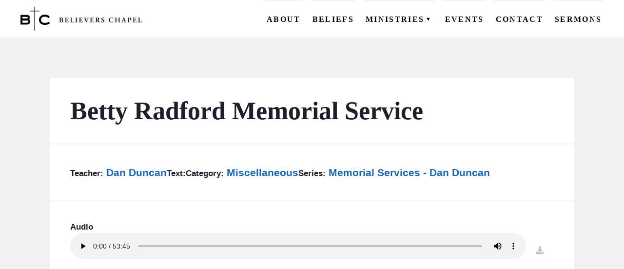

--- FILE ---
content_type: text/html; charset=UTF-8
request_url: https://believerschapeldallas.org/sermons/2021-02-11-1400-betty-radford-memorial-service/
body_size: 8317
content:
<!DOCTYPE html>
<html xmlns="http://www.w3.org/1999/xhtml" lang="en-US" data-menu-state="closed">

	<head>
		<meta charset="UTF-8" />
		<meta name="description" content="A fellowship of believers committed to the Historical Evangelical  Christian Faith">
		<meta http-equiv="Content-Type" content="text/html; charset=UTF-8" />
		<meta http-equiv="X-UA-Compatible" content="IE=edge">
		<meta name="viewport" content="width=device-width, initial-scale=1">
		<link rel="author" href="https://believerschapeldallas.org/wp-content/themes/bc-dallas-theme/humans.txt" />

		<meta name='robots' content='index, follow, max-image-preview:large, max-snippet:-1, max-video-preview:-1' />
	<style>img:is([sizes="auto" i], [sizes^="auto," i]) { contain-intrinsic-size: 3000px 1500px }</style>
	
	<!-- This site is optimized with the Yoast SEO plugin v26.4 - https://yoast.com/wordpress/plugins/seo/ -->
	<title>Betty Radford Memorial Service - Believers Chapel</title>
	<link rel="canonical" href="https://believerschapeldallas.org/sermons/2021-02-11-1400-betty-radford-memorial-service/" />
	<meta property="og:locale" content="en_US" />
	<meta property="og:type" content="article" />
	<meta property="og:title" content="Betty Radford Memorial Service - Believers Chapel" />
	<meta property="og:url" content="https://believerschapeldallas.org/sermons/2021-02-11-1400-betty-radford-memorial-service/" />
	<meta property="og:site_name" content="Believers Chapel" />
	<meta property="article:publisher" content="https://www.facebook.com/believerschapeldallas/" />
	<meta name="twitter:card" content="summary_large_image" />
	<script type="application/ld+json" class="yoast-schema-graph">{"@context":"https://schema.org","@graph":[{"@type":"WebPage","@id":"https://believerschapeldallas.org/sermons/2021-02-11-1400-betty-radford-memorial-service/","url":"https://believerschapeldallas.org/sermons/2021-02-11-1400-betty-radford-memorial-service/","name":"Betty Radford Memorial Service - Believers Chapel","isPartOf":{"@id":"https://believerschapeldallas.org/#website"},"datePublished":"2021-02-11T14:00:00+00:00","breadcrumb":{"@id":"https://believerschapeldallas.org/sermons/2021-02-11-1400-betty-radford-memorial-service/#breadcrumb"},"inLanguage":"en-US","potentialAction":[{"@type":"ReadAction","target":["https://believerschapeldallas.org/sermons/2021-02-11-1400-betty-radford-memorial-service/"]}]},{"@type":"BreadcrumbList","@id":"https://believerschapeldallas.org/sermons/2021-02-11-1400-betty-radford-memorial-service/#breadcrumb","itemListElement":[{"@type":"ListItem","position":1,"name":"Home","item":"https://believerschapeldallas.org/"},{"@type":"ListItem","position":2,"name":"Sermons","item":"https://believerschapeldallas.org/sermons/"},{"@type":"ListItem","position":3,"name":"Betty Radford Memorial Service"}]},{"@type":"WebSite","@id":"https://believerschapeldallas.org/#website","url":"https://believerschapeldallas.org/","name":"Believers Chapel","description":"A fellowship of believers committed to the Historical Evangelical  Christian Faith","publisher":{"@id":"https://believerschapeldallas.org/#organization"},"potentialAction":[{"@type":"SearchAction","target":{"@type":"EntryPoint","urlTemplate":"https://believerschapeldallas.org/?s={search_term_string}"},"query-input":{"@type":"PropertyValueSpecification","valueRequired":true,"valueName":"search_term_string"}}],"inLanguage":"en-US"},{"@type":"Organization","@id":"https://believerschapeldallas.org/#organization","name":"Believers Chapel","url":"https://believerschapeldallas.org/","logo":{"@type":"ImageObject","inLanguage":"en-US","@id":"https://believerschapeldallas.org/#/schema/logo/image/","url":"https://believerschapeldallas.org/wp-content/uploads/2021/08/cropped-BC_Logo_Horizontal_Large.png","contentUrl":"https://believerschapeldallas.org/wp-content/uploads/2021/08/cropped-BC_Logo_Horizontal_Large.png","width":576,"height":113,"caption":"Believers Chapel"},"image":{"@id":"https://believerschapeldallas.org/#/schema/logo/image/"},"sameAs":["https://www.facebook.com/believerschapeldallas/"]}]}</script>
	<!-- / Yoast SEO plugin. -->


<link rel='dns-prefetch' href='//kit.fontawesome.com' />
<link rel='stylesheet' id='wp-block-library-css' href='https://believerschapeldallas.org/wp-includes/css/dist/block-library/style.min.css?ver=6.8.3' type='text/css' media='all' />
<style id='wp-block-library-theme-inline-css' type='text/css'>
.wp-block-audio :where(figcaption){color:#555;font-size:13px;text-align:center}.is-dark-theme .wp-block-audio :where(figcaption){color:#ffffffa6}.wp-block-audio{margin:0 0 1em}.wp-block-code{border:1px solid #ccc;border-radius:4px;font-family:Menlo,Consolas,monaco,monospace;padding:.8em 1em}.wp-block-embed :where(figcaption){color:#555;font-size:13px;text-align:center}.is-dark-theme .wp-block-embed :where(figcaption){color:#ffffffa6}.wp-block-embed{margin:0 0 1em}.blocks-gallery-caption{color:#555;font-size:13px;text-align:center}.is-dark-theme .blocks-gallery-caption{color:#ffffffa6}:root :where(.wp-block-image figcaption){color:#555;font-size:13px;text-align:center}.is-dark-theme :root :where(.wp-block-image figcaption){color:#ffffffa6}.wp-block-image{margin:0 0 1em}.wp-block-pullquote{border-bottom:4px solid;border-top:4px solid;color:currentColor;margin-bottom:1.75em}.wp-block-pullquote cite,.wp-block-pullquote footer,.wp-block-pullquote__citation{color:currentColor;font-size:.8125em;font-style:normal;text-transform:uppercase}.wp-block-quote{border-left:.25em solid;margin:0 0 1.75em;padding-left:1em}.wp-block-quote cite,.wp-block-quote footer{color:currentColor;font-size:.8125em;font-style:normal;position:relative}.wp-block-quote:where(.has-text-align-right){border-left:none;border-right:.25em solid;padding-left:0;padding-right:1em}.wp-block-quote:where(.has-text-align-center){border:none;padding-left:0}.wp-block-quote.is-large,.wp-block-quote.is-style-large,.wp-block-quote:where(.is-style-plain){border:none}.wp-block-search .wp-block-search__label{font-weight:700}.wp-block-search__button{border:1px solid #ccc;padding:.375em .625em}:where(.wp-block-group.has-background){padding:1.25em 2.375em}.wp-block-separator.has-css-opacity{opacity:.4}.wp-block-separator{border:none;border-bottom:2px solid;margin-left:auto;margin-right:auto}.wp-block-separator.has-alpha-channel-opacity{opacity:1}.wp-block-separator:not(.is-style-wide):not(.is-style-dots){width:100px}.wp-block-separator.has-background:not(.is-style-dots){border-bottom:none;height:1px}.wp-block-separator.has-background:not(.is-style-wide):not(.is-style-dots){height:2px}.wp-block-table{margin:0 0 1em}.wp-block-table td,.wp-block-table th{word-break:normal}.wp-block-table :where(figcaption){color:#555;font-size:13px;text-align:center}.is-dark-theme .wp-block-table :where(figcaption){color:#ffffffa6}.wp-block-video :where(figcaption){color:#555;font-size:13px;text-align:center}.is-dark-theme .wp-block-video :where(figcaption){color:#ffffffa6}.wp-block-video{margin:0 0 1em}:root :where(.wp-block-template-part.has-background){margin-bottom:0;margin-top:0;padding:1.25em 2.375em}
</style>
<style id='classic-theme-styles-inline-css' type='text/css'>
/*! This file is auto-generated */
.wp-block-button__link{color:#fff;background-color:#32373c;border-radius:9999px;box-shadow:none;text-decoration:none;padding:calc(.667em + 2px) calc(1.333em + 2px);font-size:1.125em}.wp-block-file__button{background:#32373c;color:#fff;text-decoration:none}
</style>
<style id='global-styles-inline-css' type='text/css'>
:root{--wp--preset--aspect-ratio--square: 1;--wp--preset--aspect-ratio--4-3: 4/3;--wp--preset--aspect-ratio--3-4: 3/4;--wp--preset--aspect-ratio--3-2: 3/2;--wp--preset--aspect-ratio--2-3: 2/3;--wp--preset--aspect-ratio--16-9: 16/9;--wp--preset--aspect-ratio--9-16: 9/16;--wp--preset--color--black: #000000;--wp--preset--color--cyan-bluish-gray: #abb8c3;--wp--preset--color--white: #ffffff;--wp--preset--color--pale-pink: #f78da7;--wp--preset--color--vivid-red: #cf2e2e;--wp--preset--color--luminous-vivid-orange: #ff6900;--wp--preset--color--luminous-vivid-amber: #fcb900;--wp--preset--color--light-green-cyan: #7bdcb5;--wp--preset--color--vivid-green-cyan: #00d084;--wp--preset--color--pale-cyan-blue: #8ed1fc;--wp--preset--color--vivid-cyan-blue: #0693e3;--wp--preset--color--vivid-purple: #9b51e0;--wp--preset--color--color-primary: #205e99;--wp--preset--color--color-secondary: #1976d2;--wp--preset--color--color-accent: #42a5f5;--wp--preset--color--color-link: #0277bd;--wp--preset--color--color-light: #f2f2f2;--wp--preset--color--color-dark: #1d1f2b;--wp--preset--gradient--vivid-cyan-blue-to-vivid-purple: linear-gradient(135deg,rgba(6,147,227,1) 0%,rgb(155,81,224) 100%);--wp--preset--gradient--light-green-cyan-to-vivid-green-cyan: linear-gradient(135deg,rgb(122,220,180) 0%,rgb(0,208,130) 100%);--wp--preset--gradient--luminous-vivid-amber-to-luminous-vivid-orange: linear-gradient(135deg,rgba(252,185,0,1) 0%,rgba(255,105,0,1) 100%);--wp--preset--gradient--luminous-vivid-orange-to-vivid-red: linear-gradient(135deg,rgba(255,105,0,1) 0%,rgb(207,46,46) 100%);--wp--preset--gradient--very-light-gray-to-cyan-bluish-gray: linear-gradient(135deg,rgb(238,238,238) 0%,rgb(169,184,195) 100%);--wp--preset--gradient--cool-to-warm-spectrum: linear-gradient(135deg,rgb(74,234,220) 0%,rgb(151,120,209) 20%,rgb(207,42,186) 40%,rgb(238,44,130) 60%,rgb(251,105,98) 80%,rgb(254,248,76) 100%);--wp--preset--gradient--blush-light-purple: linear-gradient(135deg,rgb(255,206,236) 0%,rgb(152,150,240) 100%);--wp--preset--gradient--blush-bordeaux: linear-gradient(135deg,rgb(254,205,165) 0%,rgb(254,45,45) 50%,rgb(107,0,62) 100%);--wp--preset--gradient--luminous-dusk: linear-gradient(135deg,rgb(255,203,112) 0%,rgb(199,81,192) 50%,rgb(65,88,208) 100%);--wp--preset--gradient--pale-ocean: linear-gradient(135deg,rgb(255,245,203) 0%,rgb(182,227,212) 50%,rgb(51,167,181) 100%);--wp--preset--gradient--electric-grass: linear-gradient(135deg,rgb(202,248,128) 0%,rgb(113,206,126) 100%);--wp--preset--gradient--midnight: linear-gradient(135deg,rgb(2,3,129) 0%,rgb(40,116,252) 100%);--wp--preset--font-size--small: 13px;--wp--preset--font-size--medium: 20px;--wp--preset--font-size--large: 36px;--wp--preset--font-size--x-large: 42px;--wp--preset--spacing--20: 0.44rem;--wp--preset--spacing--30: 0.67rem;--wp--preset--spacing--40: 1rem;--wp--preset--spacing--50: 1.5rem;--wp--preset--spacing--60: 2.25rem;--wp--preset--spacing--70: 3.38rem;--wp--preset--spacing--80: 5.06rem;--wp--preset--shadow--natural: 6px 6px 9px rgba(0, 0, 0, 0.2);--wp--preset--shadow--deep: 12px 12px 50px rgba(0, 0, 0, 0.4);--wp--preset--shadow--sharp: 6px 6px 0px rgba(0, 0, 0, 0.2);--wp--preset--shadow--outlined: 6px 6px 0px -3px rgba(255, 255, 255, 1), 6px 6px rgba(0, 0, 0, 1);--wp--preset--shadow--crisp: 6px 6px 0px rgba(0, 0, 0, 1);}:where(.is-layout-flex){gap: 0.5em;}:where(.is-layout-grid){gap: 0.5em;}body .is-layout-flex{display: flex;}.is-layout-flex{flex-wrap: wrap;align-items: center;}.is-layout-flex > :is(*, div){margin: 0;}body .is-layout-grid{display: grid;}.is-layout-grid > :is(*, div){margin: 0;}:where(.wp-block-columns.is-layout-flex){gap: 2em;}:where(.wp-block-columns.is-layout-grid){gap: 2em;}:where(.wp-block-post-template.is-layout-flex){gap: 1.25em;}:where(.wp-block-post-template.is-layout-grid){gap: 1.25em;}.has-black-color{color: var(--wp--preset--color--black) !important;}.has-cyan-bluish-gray-color{color: var(--wp--preset--color--cyan-bluish-gray) !important;}.has-white-color{color: var(--wp--preset--color--white) !important;}.has-pale-pink-color{color: var(--wp--preset--color--pale-pink) !important;}.has-vivid-red-color{color: var(--wp--preset--color--vivid-red) !important;}.has-luminous-vivid-orange-color{color: var(--wp--preset--color--luminous-vivid-orange) !important;}.has-luminous-vivid-amber-color{color: var(--wp--preset--color--luminous-vivid-amber) !important;}.has-light-green-cyan-color{color: var(--wp--preset--color--light-green-cyan) !important;}.has-vivid-green-cyan-color{color: var(--wp--preset--color--vivid-green-cyan) !important;}.has-pale-cyan-blue-color{color: var(--wp--preset--color--pale-cyan-blue) !important;}.has-vivid-cyan-blue-color{color: var(--wp--preset--color--vivid-cyan-blue) !important;}.has-vivid-purple-color{color: var(--wp--preset--color--vivid-purple) !important;}.has-black-background-color{background-color: var(--wp--preset--color--black) !important;}.has-cyan-bluish-gray-background-color{background-color: var(--wp--preset--color--cyan-bluish-gray) !important;}.has-white-background-color{background-color: var(--wp--preset--color--white) !important;}.has-pale-pink-background-color{background-color: var(--wp--preset--color--pale-pink) !important;}.has-vivid-red-background-color{background-color: var(--wp--preset--color--vivid-red) !important;}.has-luminous-vivid-orange-background-color{background-color: var(--wp--preset--color--luminous-vivid-orange) !important;}.has-luminous-vivid-amber-background-color{background-color: var(--wp--preset--color--luminous-vivid-amber) !important;}.has-light-green-cyan-background-color{background-color: var(--wp--preset--color--light-green-cyan) !important;}.has-vivid-green-cyan-background-color{background-color: var(--wp--preset--color--vivid-green-cyan) !important;}.has-pale-cyan-blue-background-color{background-color: var(--wp--preset--color--pale-cyan-blue) !important;}.has-vivid-cyan-blue-background-color{background-color: var(--wp--preset--color--vivid-cyan-blue) !important;}.has-vivid-purple-background-color{background-color: var(--wp--preset--color--vivid-purple) !important;}.has-black-border-color{border-color: var(--wp--preset--color--black) !important;}.has-cyan-bluish-gray-border-color{border-color: var(--wp--preset--color--cyan-bluish-gray) !important;}.has-white-border-color{border-color: var(--wp--preset--color--white) !important;}.has-pale-pink-border-color{border-color: var(--wp--preset--color--pale-pink) !important;}.has-vivid-red-border-color{border-color: var(--wp--preset--color--vivid-red) !important;}.has-luminous-vivid-orange-border-color{border-color: var(--wp--preset--color--luminous-vivid-orange) !important;}.has-luminous-vivid-amber-border-color{border-color: var(--wp--preset--color--luminous-vivid-amber) !important;}.has-light-green-cyan-border-color{border-color: var(--wp--preset--color--light-green-cyan) !important;}.has-vivid-green-cyan-border-color{border-color: var(--wp--preset--color--vivid-green-cyan) !important;}.has-pale-cyan-blue-border-color{border-color: var(--wp--preset--color--pale-cyan-blue) !important;}.has-vivid-cyan-blue-border-color{border-color: var(--wp--preset--color--vivid-cyan-blue) !important;}.has-vivid-purple-border-color{border-color: var(--wp--preset--color--vivid-purple) !important;}.has-vivid-cyan-blue-to-vivid-purple-gradient-background{background: var(--wp--preset--gradient--vivid-cyan-blue-to-vivid-purple) !important;}.has-light-green-cyan-to-vivid-green-cyan-gradient-background{background: var(--wp--preset--gradient--light-green-cyan-to-vivid-green-cyan) !important;}.has-luminous-vivid-amber-to-luminous-vivid-orange-gradient-background{background: var(--wp--preset--gradient--luminous-vivid-amber-to-luminous-vivid-orange) !important;}.has-luminous-vivid-orange-to-vivid-red-gradient-background{background: var(--wp--preset--gradient--luminous-vivid-orange-to-vivid-red) !important;}.has-very-light-gray-to-cyan-bluish-gray-gradient-background{background: var(--wp--preset--gradient--very-light-gray-to-cyan-bluish-gray) !important;}.has-cool-to-warm-spectrum-gradient-background{background: var(--wp--preset--gradient--cool-to-warm-spectrum) !important;}.has-blush-light-purple-gradient-background{background: var(--wp--preset--gradient--blush-light-purple) !important;}.has-blush-bordeaux-gradient-background{background: var(--wp--preset--gradient--blush-bordeaux) !important;}.has-luminous-dusk-gradient-background{background: var(--wp--preset--gradient--luminous-dusk) !important;}.has-pale-ocean-gradient-background{background: var(--wp--preset--gradient--pale-ocean) !important;}.has-electric-grass-gradient-background{background: var(--wp--preset--gradient--electric-grass) !important;}.has-midnight-gradient-background{background: var(--wp--preset--gradient--midnight) !important;}.has-small-font-size{font-size: var(--wp--preset--font-size--small) !important;}.has-medium-font-size{font-size: var(--wp--preset--font-size--medium) !important;}.has-large-font-size{font-size: var(--wp--preset--font-size--large) !important;}.has-x-large-font-size{font-size: var(--wp--preset--font-size--x-large) !important;}
:where(.wp-block-post-template.is-layout-flex){gap: 1.25em;}:where(.wp-block-post-template.is-layout-grid){gap: 1.25em;}
:where(.wp-block-columns.is-layout-flex){gap: 2em;}:where(.wp-block-columns.is-layout-grid){gap: 2em;}
:root :where(.wp-block-pullquote){font-size: 1.5em;line-height: 1.6;}
</style>
<link rel='stylesheet' id='wpfront-notification-bar-css' href='https://believerschapeldallas.org/wp-content/plugins/wpfront-notification-bar/css/wpfront-notification-bar.min.css?ver=3.5.1.05102' type='text/css' media='all' />
<link rel='stylesheet' id='bcdallas-style-1-css' href='https://believerschapeldallas.org/wp-content/themes/bc-dallas-theme/dist/assets/app-DyYNihlv.css?ver=6.8.3' type='text/css' media='all' />
<script type="text/javascript" src="https://believerschapeldallas.org/wp-content/themes/bc-dallas-theme/dist/assets/app-CDUUsr-D.js?ver=1.0.0" id="bcdallas-script-1-js" defer="defer" data-wp-strategy="defer"></script>
<script async defer src="https://kit.fontawesome.com/980c8433f1.js?ver=6.8.3" crossorigin="anonymous"></script>
<link rel="https://api.w.org/" href="https://believerschapeldallas.org/wp-json/" /><link rel="alternate" title="JSON" type="application/json" href="https://believerschapeldallas.org/wp-json/wp/v2/sermon/34029" />     <style type="text/css">
  :root{
    --color-primary: #205e99;--color-primary-intense: #0c4a85;--color-primary-muted: #3472ad;--color-secondary: #1976d2;--color-secondary-intense: #0562be;--color-secondary-muted: #2d8ae6;--color-accent: #42a5f5;--color-accent-intense: #2e91e1;--color-accent-muted: #56b9ff;--color-link: #0277bd;--color-link-intense: #0063a9;--color-link-muted: #168bd1;--color-light: #f2f2f2;--color-light-intense: #dedede;--color-light-muted: #ffffff;--color-dark: #1d1f2b;--color-dark-intense: #090b17;--color-dark-muted: #31333f;  }
  
  .has-color-primary-color { color: #205e99; }.has-color-primary-background-color { background-color: #205e99; }.has-color-secondary-color { color: #1976d2; }.has-color-secondary-background-color { background-color: #1976d2; }.has-color-accent-color { color: #42a5f5; }.has-color-accent-background-color { background-color: #42a5f5; }.has-color-link-color { color: #0277bd; }.has-color-link-background-color { background-color: #0277bd; }.has-color-light-color { color: #f2f2f2; }.has-color-light-background-color { background-color: #f2f2f2; }.has-color-dark-color { color: #1d1f2b; }.has-color-dark-background-color { background-color: #1d1f2b; }  

     </style>
<link rel="icon" href="https://believerschapeldallas.org/wp-content/uploads/2021/10/favicon-150x150.png" sizes="32x32" />
<link rel="icon" href="https://believerschapeldallas.org/wp-content/uploads/2021/10/favicon.png" sizes="192x192" />
<link rel="apple-touch-icon" href="https://believerschapeldallas.org/wp-content/uploads/2021/10/favicon.png" />
<meta name="msapplication-TileImage" content="https://believerschapeldallas.org/wp-content/uploads/2021/10/favicon.png" />


		
				
	</head>

	<body class="wp-singular sermon-template-default single single-sermon postid-34029 wp-custom-logo wp-embed-responsive wp-theme-bc-dallas-theme">
	
							
		<header id="header" class="header" >
							<nav id="menu" class="menu" role="navigation" >
	<a class="menu-logo" href="https://believerschapeldallas.org" rel="home" title="Believers Chapel" aria-label="Home">
		<img src="https://believerschapeldallas.org/wp-content/uploads/2021/08/cropped-BC_Logo_Horizontal_Large.png" alt="Believers Chapel Logo" data-object-fit="contain">
		<h2 class="site-name hidden">Believers Chapel</h2>
	</a>
	<button id="menu-toggle-button" class="menu-toggle" aria-label="menu toggle">
		<span></span>
		<span></span>
		<span></span>
	</button>

	<div id="menu-toggle-target" class="main-menu-wrapper" data-menu-state="closed">

					
			<ul class="menu-header-nav header-menu" data-level="1" data-title="">
			
									<li data-level="1">
						<a class="menu-item menu-item-type-post_type menu-item-object-page menu-item-25327 menu-link" target="_self" href="https://believerschapeldallas.org/about/"><span class="menu-heading-title" data-level="1">About</span></a>
					</li>
				
			
									<li data-level="1">
						<a class="menu-item menu-item-type-post_type menu-item-object-page menu-item-25409 menu-link" target="_self" href="https://believerschapeldallas.org/beliefs/"><span class="menu-heading-title" data-level="1">Beliefs</span></a>
					</li>
				
			
									<li id="subnav-25326" class="has-subnav" data-level="1" data-subnav-toggle="closed" >
						<div class="menu-heading-wrapper">
							<button class="subnav-toggle" aria-label="Expand Subnav"><span class="menu-heading-title">Ministries</span><span class="toggle-icon">▼</span></button>
						</div>
						
			<ul class="menu-header-nav header-menu header-menu-child" data-level="2" data-title="Ministries">
							<li  data-level="2" >
		
											<a class="menu-item menu-item-type-post_type menu-item-object-ministry menu-item-25340 menu-link" target="_self" href="https://believerschapeldallas.org/ministries/bc-men/"><span class="menu-title" data-level="2">BC Men</span></a>
									</li>
							<li  data-level="2" >
		
											<a class="menu-item menu-item-type-post_type menu-item-object-ministry menu-item-25339 menu-link" target="_self" href="https://believerschapeldallas.org/ministries/bc-women/"><span class="menu-title" data-level="2">BC Women</span></a>
									</li>
							<li  data-level="2" >
		
											<a class="menu-item menu-item-type-post_type menu-item-object-ministry menu-item-25338 menu-link" target="_self" href="https://believerschapeldallas.org/ministries/bc-youth/"><span class="menu-title" data-level="2">BC Youth</span></a>
									</li>
							<li  data-level="2" >
		
											<a class="menu-item menu-item-type-post_type menu-item-object-ministry menu-item-25337 menu-link" target="_self" href="https://believerschapeldallas.org/ministries/bc-kids/"><span class="menu-title" data-level="2">BC Kids</span></a>
									</li>
							<li  data-level="2" >
		
											<a class="menu-item menu-item-type-post_type menu-item-object-ministry menu-item-25332 menu-link" target="_self" href="https://believerschapeldallas.org/ministries/bc-outreach/"><span class="menu-title" data-level="2">BC Outreach</span></a>
									</li>
							<li  data-level="2" >
		
											<a class="menu-item menu-item-type-post_type menu-item-object-ministry menu-item-25334 menu-link" target="_self" href="https://believerschapeldallas.org/ministries/bc-care/"><span class="menu-title" data-level="2">BC Care</span></a>
									</li>
							<li  data-level="2" >
		
											<a class="menu-item menu-item-type-post_type menu-item-object-ministry menu-item-25333 menu-link" target="_self" href="https://believerschapeldallas.org/ministries/bc-groups/"><span class="menu-title" data-level="2">BC Groups</span></a>
									</li>
							<li  data-level="2" >
		
											<a class="menu-item menu-item-type-post_type menu-item-object-ministry menu-item-25605 menu-link" target="_self" href="https://believerschapeldallas.org/ministries/bc-studies/"><span class="menu-title" data-level="2">BC Studies</span></a>
									</li>
							<li  data-level="2" >
		
											<a class="menu-item menu-item-type-post_type menu-item-object-ministry menu-item-25606 menu-link" target="_self" href="https://believerschapeldallas.org/ministries/bc-vbs/"><span class="menu-title" data-level="2">BC VBS</span></a>
									</li>
							<li  data-level="2" >
		
											<a class="menu-item menu-item-type-post_type menu-item-object-ministry menu-item-25604 menu-link" target="_self" href="https://believerschapeldallas.org/ministries/bc-retreats/"><span class="menu-title" data-level="2">BC Retreats</span></a>
									</li>
							<li  data-level="2" >
		
											<a class="menu-item menu-item-type-post_type menu-item-object-ministry menu-item-25603 menu-link" target="_self" href="https://believerschapeldallas.org/ministries/bc-arts/"><span class="menu-title" data-level="2">BC Music &#038; Media</span></a>
									</li>
					</ul>

		
					</li>
				
			
									<li data-level="1">
						<a class="menu-item menu-item-type-post_type_archive menu-item-object-event menu-item-27776 menu-link" target="_self" href="https://believerschapeldallas.org/events/"><span class="menu-heading-title" data-level="1">Events</span></a>
					</li>
				
			
									<li data-level="1">
						<a class="menu-item menu-item-type-post_type menu-item-object-page menu-item-25480 menu-link" target="_self" href="https://believerschapeldallas.org/contact/"><span class="menu-heading-title" data-level="1">Contact</span></a>
					</li>
				
			
									<li data-level="1">
						<a class="menu-item menu-item-type-post_type_archive menu-item-object-sermon menu-item-37392 menu-link" target="_self" href="https://believerschapeldallas.org/sermons/"><span class="menu-heading-title" data-level="1">Sermons</span></a>
					</li>
				
					</ul>
		
		
		
		
	</div>

</nav>					</header>

		<main id="content" class="main-content" role="main">
						
			    
    <div class="alignwide single-sermon-wrapper">
        <div class="sermon-frame">
            <h1>Betty Radford Memorial Service</h1>
            <div class="single-sermon-details">
                                <div class="sermon-teacher">
                    <span class="label">Teacher:</span>
                                            <a href="https://believerschapeldallas.org/teacher/dan-duncan/">
                            Dan Duncan
                        </a>
                                                            </div>
                                <div class="sermon-text">
                    <span class="label">Text:</span>
                    
                </div>
                                <div class="sermon-category">
                    <span class="label">Category:</span>
                                            <a href="https://believerschapeldallas.org/category/miscellaneous/">
                            Miscellaneous
                        </a>
                                                            </div>
                                                    <div class="sermon-series">
                        <span class="label">Series:</span>
                                                    <a href="https://believerschapeldallas.org/series/memorial-services-dan-duncan/">
                                Memorial Services - Dan Duncan
                            </a>
                                                                        </div>
                            </div>
                        <div class="audio-wrapper">
                <div class="label">Audio</div>
                <div class="audio-download-wrapper">
                    <audio controls preload="metadata">
                        <source src="https://believerschapel-production.s3.amazonaws.com/Memorial_Services/Betty_R_Mem.mp3"></source>
                    </audio>
                    <a class="button" href="/bcs3/Memorial_Services/Betty_R_Mem.mp3" download><i class="fas fa-download"></i> <span class="hidden">download</span></a>
                </div>
            </div>
                                                
        </div>

    </div>


		</main>

					<footer id="footer" class="footer">
				<div class="footer-content">
	<div class="footer-info">
		<a class="footer-logo" href="https://believerschapeldallas.org" rel="home" title="Believers Chapel" aria-label="Home">
			<img src="https://believerschapeldallas.org/wp-content/uploads/2021/08/cropped-BC_Logo_Horizontal_Large.png" alt="Believers Chapel Logo">
		</a>


					<div class="footer_contact-info">
				<h2>Contact Info</h2>
				<h3>Main Phone</h3>
<p><a href="tel:1-972-239-5371"><i class="fas fa-phone"> </i> (972) 239-5371</a></p>
<h3>E-Mail</h3>
<p><a href="/cdn-cgi/l/email-protection#daadbfb8b7bba9aebfa89ab8bfb6b3bfacbfa8a9f7b9b2bbaabfb6f4b5a8bd"><i class="fas fa-envelope"> </i> <span class="__cf_email__" data-cfemail="92e5f7f0fff3e1e6f7e0d2f0f7fefbf7e4f7e0e1bff1faf3e2f7febcfde0f5">[email&#160;protected]</span></a></p>
<h3>Address</h3>
<p><a href="https://www.google.com/maps/place/6420+Churchill+Way,+Dallas,+TX+75230/@32.9166106,-96.7976935,17z/data=!3m1!4b1!4m5!3m4!1s0x864c208b2c4a2fc3:0x19f12f5b7d11fbd7!8m2!3d32.9166106!4d-96.7954995"><i class="fas fa-map-marker-alt"> </i> 6420 Churchill Way Dallas TX, 75230</a></p>

			</div>
		
					<div class="footer-social">
				<h2>Social</h2>
				<ul class="menu-social-nav level-" >
			<li class="menu-item menu-item-type-custom menu-item-object-custom menu-item-25405">
							<a target="_self" href="https://www.facebook.com/believerschapeldallas/"><span class="hidden">Facebook</span><i class="fab fa-facebook-f"></i></a>
						
					</li>
			<li class="menu-item menu-item-type-custom menu-item-object-custom menu-item-25406">
							<a target="_self" href="https://twitter.com/bchapeldallas"><span class="hidden">Twitter</span><i class="fab fa-twitter"></i></a>
						
					</li>
			<li class="menu-item menu-item-type-custom menu-item-object-custom menu-item-25411">
							<a target="_self" href="https://www.youtube.com/user/BCDallasVideo"><span class="hidden">Youtube</span><i class="fab fa-youtube"></i></a>
						
					</li>
			<li class="menu-item menu-item-type-custom menu-item-object-custom menu-item-25412">
							<a target="_self" href="https://www.instagram.com/believerschapeldallas"><span class="hidden">Instagram</span><i class="fab fa-instagram"></i></a>
						
					</li>
	</ul>			</div>
			</div>

	<nav id="footer-menu" class="footer-menu-wrapper">

					<div class="footer_service-times">
				<h2>Service Times</h2>
				<h3>Sunday School</h3>
<p>9:30 am &#8211; 10:15 am</p>
<h3>Ministry of the Word</h3>
<p>10:30 am &#8211; 11:30 am</p>
<h3>Lord’s Supper Service</h3>
<p>11:45 am &#8211; 12:30 pm</p>

			</div>
		
									<ul class="menu-footer-nav level-1" >
			<li class="menu-item menu-item-type-custom menu-item-object-custom menu-item-has-children menu-item-25386">
							<div class="menu-heading">Ministries</div>	
						
											<ul class="menu-footer-nav level-2" >
			<li class="menu-item menu-item-type-post_type menu-item-object-ministry menu-item-25391">
							<a target="_self" href="https://believerschapeldallas.org/ministries/bc-men/">BC Men</a>
						
					</li>
			<li class="menu-item menu-item-type-post_type menu-item-object-ministry menu-item-25393">
							<a target="_self" href="https://believerschapeldallas.org/ministries/bc-women/">BC Women</a>
						
					</li>
			<li class="menu-item menu-item-type-post_type menu-item-object-ministry menu-item-25394">
							<a target="_self" href="https://believerschapeldallas.org/ministries/bc-youth/">BC Youth</a>
						
					</li>
			<li class="menu-item menu-item-type-post_type menu-item-object-ministry menu-item-25628">
							<a target="_self" href="https://believerschapeldallas.org/ministries/bc-kids/">BC Kids</a>
						
					</li>
			<li class="menu-item menu-item-type-post_type menu-item-object-ministry menu-item-25392">
							<a target="_self" href="https://believerschapeldallas.org/ministries/bc-outreach/">BC Outreach</a>
						
					</li>
			<li class="menu-item menu-item-type-post_type menu-item-object-ministry menu-item-25625">
							<a target="_self" href="https://believerschapeldallas.org/ministries/bc-care/">BC Care</a>
						
					</li>
			<li class="menu-item menu-item-type-post_type menu-item-object-ministry menu-item-25390">
							<a target="_self" href="https://believerschapeldallas.org/ministries/bc-groups/">BC Groups</a>
						
					</li>
			<li class="menu-item menu-item-type-post_type menu-item-object-ministry menu-item-25626">
							<a target="_self" href="https://believerschapeldallas.org/ministries/bc-studies/">BC Studies</a>
						
					</li>
			<li class="menu-item menu-item-type-post_type menu-item-object-ministry menu-item-25627">
							<a target="_self" href="https://believerschapeldallas.org/ministries/bc-vbs/">BC VBS</a>
						
					</li>
			<li class="menu-item menu-item-type-post_type menu-item-object-ministry menu-item-25624">
							<a target="_self" href="https://believerschapeldallas.org/ministries/bc-retreats/">BC Retreats</a>
						
					</li>
			<li class="menu-item menu-item-type-post_type menu-item-object-ministry menu-item-25389">
							<a target="_self" href="https://believerschapeldallas.org/ministries/bc-arts/">BC Music &#038; Media</a>
						
					</li>
	</ul>					</li>
			<li class="menu-item menu-item-type-custom menu-item-object-custom menu-item-has-children menu-item-25387">
							<div class="menu-heading">Resources</div>	
						
											<ul class="menu-footer-nav level-3" >
			<li class="menu-item menu-item-type-post_type_archive menu-item-object-sermon menu-item-27773">
							<a target="_self" href="https://believerschapeldallas.org/sermons/">Sermons</a>
						
					</li>
			<li class="menu-item menu-item-type-custom menu-item-object-custom menu-item-25401">
							<a target="_self" href="https://www.sermonaudio.com/player/webcast/bchapeldallas/">Live Stream</a>
						
					</li>
			<li class="menu-item menu-item-type-post_type_archive menu-item-object-bulletin menu-item-27774">
							<a target="_self" href="https://believerschapeldallas.org/bulletins/">Bulletins</a>
						
					</li>
			<li class="menu-item menu-item-type-custom menu-item-object-custom menu-item-27771">
							<a target="_self" href="/resources#collateral">Chapel Collateral</a>
						
					</li>
			<li class="menu-item menu-item-type-custom menu-item-object-custom menu-item-27772">
							<a target="_self" href="/resources#booklets">Booklets</a>
						
					</li>
	</ul>					</li>
			<li class="menu-item menu-item-type-custom menu-item-object-custom menu-item-has-children menu-item-25388">
							<div class="menu-heading">Connect</div>	
						
											<ul class="menu-footer-nav level-4" >
			<li class="menu-item menu-item-type-post_type menu-item-object-page menu-item-25397">
							<a target="_self" href="https://believerschapeldallas.org/about/">About</a>
						
					</li>
			<li class="menu-item menu-item-type-post_type menu-item-object-page menu-item-27800">
							<a target="_self" href="https://believerschapeldallas.org/contact/">Contact</a>
						
					</li>
			<li class="menu-item menu-item-type-post_type_archive menu-item-object-event menu-item-27777">
							<a target="_self" href="https://believerschapeldallas.org/events/">Events</a>
						
					</li>
	</ul>					</li>
	</ul>		
		

	</nav>


	<div class="footer-copyright">
		&copy;
		2025
		Believers Chapel. All Rights Reserved.
	</div>

</div>
			</footer>
		
		                <style type="text/css">
                #wpfront-notification-bar, #wpfront-notification-bar-editor            {
            background: #C12424;
            background: -moz-linear-gradient(top, #C12424 0%, #000000 100%);
            background: -webkit-gradient(linear, left top, left bottom, color-stop(0%,#C12424), color-stop(100%,#000000));
            background: -webkit-linear-gradient(top, #C12424 0%,#000000 100%);
            background: -o-linear-gradient(top, #C12424 0%,#000000 100%);
            background: -ms-linear-gradient(top, #C12424 0%,#000000 100%);
            background: linear-gradient(to bottom, #C12424 0%, #000000 100%);
            filter: progid:DXImageTransform.Microsoft.gradient( startColorstr='#C12424', endColorstr='#000000',GradientType=0 );
            background-repeat: no-repeat;
                        }
            #wpfront-notification-bar div.wpfront-message, #wpfront-notification-bar-editor.wpfront-message            {
            color: #0D0D0D;
                        }
            #wpfront-notification-bar a.wpfront-button, #wpfront-notification-bar-editor a.wpfront-button            {
            background: #00b7ea;
            background: -moz-linear-gradient(top, #00b7ea 0%, #009ec3 100%);
            background: -webkit-gradient(linear, left top, left bottom, color-stop(0%,#00b7ea), color-stop(100%,#009ec3));
            background: -webkit-linear-gradient(top, #00b7ea 0%,#009ec3 100%);
            background: -o-linear-gradient(top, #00b7ea 0%,#009ec3 100%);
            background: -ms-linear-gradient(top, #00b7ea 0%,#009ec3 100%);
            background: linear-gradient(to bottom, #00b7ea 0%, #009ec3 100%);
            filter: progid:DXImageTransform.Microsoft.gradient( startColorstr='#00b7ea', endColorstr='#009ec3',GradientType=0 );

            background-repeat: no-repeat;
            color: #ffffff;
            }
            #wpfront-notification-bar-open-button            {
            background-color: #00b7ea;
            right: 10px;
                        }
            #wpfront-notification-bar-open-button.top                {
                background-image: url(https://believerschapeldallas.org/wp-content/plugins/wpfront-notification-bar/images/arrow_down.png);
                }

                #wpfront-notification-bar-open-button.bottom                {
                background-image: url(https://believerschapeldallas.org/wp-content/plugins/wpfront-notification-bar/images/arrow_up.png);
                }
                #wpfront-notification-bar-table, .wpfront-notification-bar tbody, .wpfront-notification-bar tr            {
                        }
            #wpfront-notification-bar div.wpfront-close            {
            border: 1px solid #555555;
            background-color: #555555;
            color: #000000;
            }
            #wpfront-notification-bar div.wpfront-close:hover            {
            border: 1px solid #aaaaaa;
            background-color: #aaaaaa;
            }
             #wpfront-notification-bar-spacer { display:block; }                </style>
                            <div id="wpfront-notification-bar-spacer" class="wpfront-notification-bar-spacer  wpfront-fixed-position hidden">
                <div id="wpfront-notification-bar-open-button" aria-label="reopen" role="button" class="wpfront-notification-bar-open-button hidden top wpfront-bottom-shadow"></div>
                <div id="wpfront-notification-bar" class="wpfront-notification-bar wpfront-fixed wpfront-fixed-position top ">
                                         
                            <table id="wpfront-notification-bar-table" border="0" cellspacing="0" cellpadding="0" role="presentation">                        
                                <tr>
                                    <td>
                                     
                                    <div class="wpfront-message wpfront-div">
                                        Live stream on SermonAudio is currently unavailable.  Please use the link to YouTube to watch the live stream.                                    </div>
                                                                                                       
                                    </td>
                                </tr>              
                            </table>
                            
                                    </div>
            </div>
            
            <script data-cfasync="false" src="/cdn-cgi/scripts/5c5dd728/cloudflare-static/email-decode.min.js"></script><script type="text/javascript">
                function __load_wpfront_notification_bar() {
                    if (typeof wpfront_notification_bar === "function") {
                        wpfront_notification_bar({"position":1,"height":0,"fixed_position":true,"animate_delay":0.5,"close_button":false,"button_action_close_bar":true,"auto_close_after":0,"display_after":1,"is_admin_bar_showing":false,"display_open_button":false,"keep_closed":false,"keep_closed_for":0,"position_offset":0,"display_scroll":false,"display_scroll_offset":100,"keep_closed_cookie":"wpfront-notification-bar-keep-closed","log":false,"id_suffix":"","log_prefix":"[WPFront Notification Bar]","theme_sticky_selector":"","set_max_views":false,"max_views":0,"max_views_for":0,"max_views_cookie":"wpfront-notification-bar-max-views"});
                    } else {
                                    setTimeout(__load_wpfront_notification_bar, 100);
                    }
                }
                __load_wpfront_notification_bar();
            </script>
            <script type="speculationrules">
{"prefetch":[{"source":"document","where":{"and":[{"href_matches":"\/*"},{"not":{"href_matches":["\/wp-*.php","\/wp-admin\/*","\/wp-content\/uploads\/*","\/wp-content\/*","\/wp-content\/plugins\/*","\/wp-content\/themes\/bc-dallas-theme\/*","\/*\\?(.+)"]}},{"not":{"selector_matches":"a[rel~=\"nofollow\"]"}},{"not":{"selector_matches":".no-prefetch, .no-prefetch a"}}]},"eagerness":"conservative"}]}
</script>


			

		<script defer src="https://www.googletagmanager.com/gtag/js?id=G-8KN7RQY9W4"></script> 
		<script> 
			window.dataLayer = window.dataLayer || [];

			function gtag() {
					dataLayer.push(arguments);
			}
			gtag('js', new Date());
			gtag('config', 'G-8KN7RQY9W4');
		</script>
		
	<script defer src="https://static.cloudflareinsights.com/beacon.min.js/vcd15cbe7772f49c399c6a5babf22c1241717689176015" integrity="sha512-ZpsOmlRQV6y907TI0dKBHq9Md29nnaEIPlkf84rnaERnq6zvWvPUqr2ft8M1aS28oN72PdrCzSjY4U6VaAw1EQ==" data-cf-beacon='{"version":"2024.11.0","token":"d2483a817f244e9fac8177690bbab039","r":1,"server_timing":{"name":{"cfCacheStatus":true,"cfEdge":true,"cfExtPri":true,"cfL4":true,"cfOrigin":true,"cfSpeedBrain":true},"location_startswith":null}}' crossorigin="anonymous"></script>
</body>
</html>


--- FILE ---
content_type: text/css
request_url: https://believerschapeldallas.org/wp-content/themes/bc-dallas-theme/dist/assets/app-DyYNihlv.css?ver=6.8.3
body_size: 8290
content:
@charset "UTF-8";.accordion{height:min-content;top:var(--space-lg);left:0}.accordion .pane-heading{position:relative;z-index:2;border:none;border-radius:0;display:flex;justify-content:space-between;align-items:center;width:100%;height:3rem;cursor:pointer;background:#fff;font-size:1.125rem;color:var(--color-text);padding:var(--space-xs) var(--space-sm);box-shadow:none}.accordion .pane-heading:focus,.accordion .pane-heading:hover{box-shadow:none}.accordion .accordion-pane{border-bottom:var(--border-width) solid var(--color-background)}.accordion .pane-content{background:#fff;padding:0 var(--space-sm) var(--space-sm) var(--space-sm);overflow:hidden;max-height:22rem;transition:max-height .15s ease,padding .15s ease}.accordion .accordion-pane[data-active=false] .pane-content{max-height:0;padding:0 var(--space-sm)}.accordion .pane-heading .icon{transform:rotate(0)}.accordion .accordion-pane[data-active=true] .pane-heading .icon{transform:rotate(180deg)}.bulletin-card{background-color:#fff;padding:1rem;border:solid 1px #e2e6e7;margin-bottom:var(--space-sm)}.bulletin-card svg{margin-right:6px}.bulletin-card .bulletin-card-time{font-size:1.1rem}.bulletin-card .bulletin-card-scripture .text{font-style:italic}.bulletin-card .bulletin-card-event{font-size:1rem;font-weight:700;margin-bottom:6px}.bulletin-card:last-child{margin-bottom:0}.bulletin-card q,.bulletin-card b{border:none;padding:0;font-weight:400}select.custom-select,select[multiple].custom-select{height:0px;width:0px;padding:0;margin:-1px;display:block;border-width:1px;opacity:0}.selected{display:flex;gap:.1rem;flex-wrap:wrap}.option-input-label,button.clear{padding:.25rem .5rem;border:var(--border-width) solid var(--color-highlight);line-height:1.3;border-radius:var(--border-radius);--button-background: var(--color-ui)}.option-input-label:hover,button.clear:hover{--button-background: var(--color-ui-intense)}.option-input-label:hover,button.clear:hover{cursor:pointer}button.clear{height:calc(2rem - 4 * var(--border-width));display:grid;grid-template-columns:1fr 1.2rem;--button-color: var(--color-text)}.clear-text{max-width:12rem;white-space:nowrap;overflow:hidden;text-overflow:ellipsis}.options{display:flex;flex-direction:column;gap:.1rem;overflow:auto;max-height:12rem}.option-input-select{border:none;padding:0;margin:.25em 0 .75em;position:relative}.option-input-select:has(details[open]){z-index:1}.option-input-select:focus-within{border:none}.option-input-select .option-input-label{background:transparent;display:block}.option-input-select .option-input-label:hover{background:var(--color-ui-intense)}.option-input-select input.option-input{display:none}.option-input-select input.option-input:checked+.option-input-label{background:var(--color-ui);color:var(--color-ui-light)}.select-wrapper{-webkit-user-select:none;user-select:none;position:relative;background:var(--color-background);border-radius:var(--border-radius);border:var(--border-width) solid var(--color-ui-intense);padding:0}.select-wrapper>summary::-webkit-details-marker{display:none}.select-wrapper>summary:after{font-size:.5rem;color:var(--color-ui);margin-left:auto;content:"◣";transform:rotate(-45deg)}.select-wrapper[open]{border-color:var(--color-link-hover)}.select-wrapper[open]>summary:after{transform:rotate(135deg)}.select-wrapper .header{display:flex;min-height:2rem;align-items:center;padding:.1rem .5rem .1rem .1rem;cursor:pointer}.select-content{padding:.25rem var(--space-xs) var(--space-xs) var(--space-xs)}input[type=search]{margin:0 0 var(--space-xs)}.event-card{background-color:#fff;padding:1rem;border:solid 1px #e2e6e7;margin-bottom:var(--space-md)}.event-time{font-weight:600;font-size:.9rem;color:var(--color-ui-intense)}.event-title{font-size:1.2rem;font-weight:600;margin:0}.icon-item{display:grid;grid-template-columns:.75rem 1fr;gap:.5rem;margin:.5rem 0}.icon-item svg{font-size:.75rem;color:var(--color-ui-intense);height:1rem;width:.75rem;object-fit:contain}.icon-item .text{line-height:1.2;font-weight:400;font-size:.9rem}.footer-content{color:#fff}.footer-content a:not([class]){color:#fff}.footer-content a:not([class]):hover{opacity:1;color:#fff;text-decoration-color:#ffffff80}.footer{background:var(--color-text)}.footer-logo{display:block;max-width:18em}.footer-logo img{filter:invert(100)}.footer-content{max-width:100%;display:grid;grid-gap:var(--space-md);margin:var(--space-lg) var(--space-md);grid-template-areas:"info" "menu" "copyright"}@media (min-width: 36rem){.footer-content{margin:var(--space-lg) 4vw;grid-template-columns:minmax(10em,15em) 1fr minmax(14em,45em);grid-template-areas:"info spacer menu" "copyright copyright copyright"}}.footer-content h1,.footer-content h2,.footer-content h3,.footer-content h4,.footer-content h5{color:var(--color-primary)}.footer-content h2,.footer-content .menu-heading{font-family:Georgia,Times New Roman,Times,serif;margin-top:0;color:#fff;font-size:1.4em;font-weight:600}.footer-content h3{font-size:.9rem;font-weight:600;color:#fff}.footer-content p a,.footer-content p,.footer-content .level-1 a{font-family:Segoe UI,Tahoma,Geneva,Verdana,sans-serif;font-size:.8rem;font-weight:400}.footer-info{grid-area:info}.footer-info h2{padding-top:var(--space-md)}.footer-contact ul.contact-links{margin:var(--space-md) 0}.footer-contact ul.contact-links li{margin-bottom:var(--space-xs)}.footer-contact svg{margin-right:var(--space-xs)}.footer-copyright{grid-area:copyright;font-size:.8rem;opacity:.75}.footer-menu-wrapper{grid-area:menu;width:100%}#footer-menu{display:grid;grid-template-columns:1fr}@media (min-width: 36rem){#footer-menu{margin-top:.75em;padding-top:var(--space-md);grid-template-columns:1fr 3fr;gap:var(--space-lg)}}@media (min-width: 36rem){.footer_service-times{padding:var(--space-md) 0}}.footer_service-times h2{line-height:2.4rem}ul.menu-footer-nav.level-1{padding:var(--space-md) 0;display:grid;grid-template-columns:repeat(auto-fill,minmax(10em,1fr));width:100%}ul.menu-footer-nav.level-1 a{line-height:1.6rem}ul.menu-footer-nav .menu-heading{margin-top:var(--space-sm)}@media (min-width: 36rem){ul.menu-footer-nav .menu-heading{margin-top:0}}ul.menu-footer-nav li a{line-height:1.7rem;display:block;padding:.35em 0}ul.menu-social-nav{display:flex}@media (min-width: 780px){ul.menu-social-nav{margin-left:auto}}ul.menu-social-nav a{padding:var(--space-xs);display:block}ul.menu-social-nav .svg-inline--fa{font-size:1.5em}.menu-header-nav a,.subnav-toggle{text-transform:uppercase;letter-spacing:.15em}.menu-toggle,.subnav-toggle{pointer-events:auto;line-height:1;font-size:1em;background:none;border:none;border-radius:0;padding:0;margin:0;cursor:pointer;outline:none;color:var(--color-text);appearance:none;-webkit-appearance:none;-moz-appearance:none}.menu-toggle:focus,.subnav-toggle:focus,.menu-toggle:hover,.subnav-toggle:hover{box-shadow:none;border:none;outline:none;background:none}#menu{background:#fff;display:flex;align-items:center;flex-wrap:wrap;position:relative;z-index:4;max-height:4rem;transition:max-height .45s ease;overflow:hidden}#menu .mobile-show{display:block}#menu .mobile-hide{display:none}@media (min-width: 60rem){#menu{overflow:visible}#menu .mobile-show{display:none}#menu .mobile-hide{display:block}}#menu .menu-logo{display:block;width:12rem;height:3rem;margin:.5rem 1rem}@media (min-width: 60rem){#menu .menu-logo{margin:0 0 0 var(--space-md)}}#menu .menu-logo img{object-fit:contain;height:100%;width:100%}.main-menu-wrapper{padding:0;width:100%}@media (min-width: 60rem){.main-menu-wrapper{padding:0;opacity:1;overflow:visible;max-height:100vh;width:auto;flex-grow:1;display:flex;flex-wrap:wrap;align-items:center;margin-right:var(--space-md)}}a.menu-link{display:block}.has-subnav[data-subnav-toggle=closed] ul.header-menu-child{padding-top:0;padding-bottom:0;max-height:0;overflow:hidden}.has-subnav[data-subnav-toggle=open] .toggle-icon{transform:rotate(180deg) scale(.7)}.subnav-toggle{height:auto;vertical-align:bottom;margin:0;width:100%;display:flex;align-items:center;justify-content:space-between}.subnav-toggle>*{pointer-events:none}.subnav-toggle .toggle-icon{display:block;text-align:center;padding:0;transform:rotate(0) scale(.7);transition:transform .1s ease}.menu-header-nav a,.subnav-toggle{font-size:.75rem;line-height:1.5;font-weight:600;font-family:var(--font-serif);color:#000;text-decoration:none!important}.menu-header-nav a:hover,.subnav-toggle:hover{color:var(--color-link)}.menu-header-nav a:focus,.subnav-toggle:focus{color:#000}.menu-header-nav>li>a,.subnav-toggle{padding:var(--space-sm) var(--space-md)}@media (min-width: 60rem){.menu-header-nav>li>a,.subnav-toggle{padding:var(--space-sm) .2rem;border-top:.25rem solid #fff;border-bottom:.25rem solid #fff}.menu-header-nav>li>a:hover,.menu-header-nav>li>a:focus,.subnav-toggle:hover,.subnav-toggle:focus{border-top:.25rem solid #fff;border-bottom:.25rem solid #fff}.menu-header-nav>li>a.current-menu-item,.subnav-toggle.current-menu-item{border-bottom-color:var(--color-primary)}}.menu-title{pointer-events:none;display:block;font-weight:400}.menu-heading-wrapper{position:relative;display:flex;align-items:center;justify-content:space-between}ul.header-menu{width:100%}@media (min-width: 60rem){ul.header-menu[data-level="1"]{margin-top:0;display:flex;justify-content:flex-end;overflow:visible}}ul.header-menu li[data-level="1"]{border-top:var(--border-width) solid var(--color-background)}@media (min-width: 60rem){ul.header-menu li[data-level="1"]:not(:last-child){margin-right:.75rem}}ul.header-menu-child{position:relative;z-index:2;overflow:auto;max-height:90em;transition:max-height .35s ease,padding .35s ease}ul.header-menu-child a.menu-link{padding:var(--space-xs) var(--space-md);border:none}@media (min-width: 60rem){ul.header-menu-child a.menu-link{padding:var(--space-xs)}}ul.header-menu-child a.menu-link.current-menu-item{color:var(--color-primary)}ul.header-menu-child>li{margin:auto}@media (min-width: 36rem){ul.header-menu-child>li:last-child{margin-bottom:0}}ul.header-menu-child>li .menu-title{font-weight:400}@media (min-width: 60rem){ul.header-menu-child{position:absolute;width:18ch;background:#fff}ul.header-menu-child>li:last-child{margin-bottom:.5rem}}@media (min-width: 60rem){ul.menu-header-utility{margin-left:auto}}@media (min-width: 60rem){ul.menu-header-nav+.menu-header-buttons{margin-left:auto}}.menu-header-buttons{margin-top:var(--space-sm)}@media (min-width: 60rem){.menu-header-buttons{margin-top:0;flex-shrink:1;width:auto}}.menu-toggle{height:2rem;width:2rem;padding:0 .25rem;margin:0 var(--space-sm) 0 auto}@media (min-width: 60rem){.menu-toggle{display:none}}.menu-toggle span{background-color:#000;width:1.5rem;content:"";display:block;height:2px;margin:0;transition:all .2s ease-in-out}.menu-toggle span:not(:first-child):not(:last-child){margin:.5rem 0}[data-menu-state=open] .menu-toggle span{transform:scale(0)}[data-menu-state=open] .menu-toggle span:first-child{transform:translateY(.625rem) rotate(135deg)}[data-menu-state=open] .menu-toggle span:last-child{transform:translateY(-.625rem) rotate(-135deg)}[data-menu-state=open] #menu{max-height:300vh}.meta-links{text-transform:uppercase;letter-spacing:.15em}.meta-links{font-size:.75rem;display:flex;justify-content:center}.meta-links>*:not(:last-child):after{content:"|";margin:0 var(--space-xs)}.recent-bulletin .bulletin-card{font-size:.9rem}.sermon-card .category-heading{font-size:.75rem;text-transform:uppercase;letter-spacing:2px}.sermon-card{background:#fff;border:solid 1px #e2e6e7;padding:var(--space-sm)}.sermon-card .sermon-card-date{font-size:1.2rem}.sermon-card .sermon-scripture,.sermon-card .sermon-teachers,.sermon-card .sermon-link{font-size:.8em}.sermon-card .sermon-scripture svg,.sermon-card .sermon-teachers svg,.sermon-card .sermon-link svg{margin-right:6px}.sermon-card .sermon-card-title{font-weight:700;padding-bottom:var(--space-xs)}.sermon-filter .pane-content{max-height:none}.sermon-filter ul{-webkit-user-select:none;user-select:none;overflow-y:auto}.sermon-filter ul li{color:var(--color-ui-intnese);padding:.25rem 0;display:flex;max-height:4rem;transition:opacity .15s,max-height .15s,padding .15s}.sermon-filter ul li[data-display=false]{opacity:0;max-height:0;padding:0;overflow:hidden}.sermon-filter label{cursor:pointer;display:flex;align-items:center;text-transform:none;letter-spacing:0;width:calc(100% - 2rem);flex-grow:1}.sermon-filter label input{margin-right:.5em;flex-shrink:0}.sermon-filter label span{display:inline-block;line-height:1.2}[disabled]+.sermon-filter-label{opacity:.5}.sermon-filter-label{overflow:hidden;white-space:nowrap;text-overflow:ellipsis}a.filter-link{display:block;background-color:var(--color-ui-muted);line-height:1;height:1rem;width:1rem;border-radius:50%;flex-shrink:0;margin-left:auto;transition:background-color .15s ease-out;text-align:center}a.filter-link:hover,a.filter-link:focus{background-color:var(--color-link-intense);text-decoration:none}a.filter-link .tax-icon{color:#fff;font-size:.8rem;margin:.1rem}button#clear-filters{margin-top:var(--space-sm)}button.clear-filter{--button-color: #fff;--button-background: var(--color-ui);font-size:.75rem;padding:.25rem .5rem;height:1.5rem;display:inline-block;max-width:10rem;overflow:hidden;white-space:nowrap;text-overflow:ellipsis;margin-right:var(--space-sm)}button.clear-filter:hover{--button-background: var(--color-ui-intense)}.sermon-search-sort{display:flex;gap:var(--space-sm);padding:var(--space-sm);flex-direction:column;border-bottom:var(--border-width) solid var(--color-background)}@media (min-width: 36rem){.sermon-search-sort{border-bottom:none;flex-direction:row;gap:var(--space-md)}}.sermon-search-sort h4{margin-bottom:.5rem}.sermon-search-sort input{margin:0}.sermon-search-sort .search-wrapper{flex-grow:1}.sermon-search-sort .direction-icon{display:inline-block}.sermon-search-sort .sort{padding-right:1rem;padding-left:1rem}.sermon-search-sort .sort .sort-new{display:inline}.sermon-search-sort .sort .sort-old{display:none}.sermon-search-sort .sort.asc .direction-icon,.sermon-search-sort [data-order=asc] .direction-icon{transform:rotate(180deg)}.sermon-active-filters{border-bottom:var(--border-width) solid var(--color-background);padding:var(--space-sm);max-height:none;overflow:hidden;transition:max-height .25s ease,padding .25s ease}.sermon-active-filters.empty{border-bottom:0 solid var(--color-background);max-height:0;padding:0 var(--space-sm)}.sermon-list{padding:var(--space-sm)}#sermons .list>li{padding-top:var(--space-xs);padding-bottom:var(--space-xs)}#sermons .list li:not(:last-child){border-bottom:solid 1px var(--color-background)}.sermon-list audio{margin-top:var(--space-sm);width:100%}.sermon-details{line-height:1.3;font-size:.75rem}@media (min-width: 36rem){.sermon-details{display:flex;align-items:center;gap:var(--space-sm)}}.sermon-details .sermon-metadata{flex-grow:1}.sermon-details time{width:10ch;flex-shrink:0;opacity:.7}.sermon-details a{font-size:.85rem;display:inline-block}.sermon-details a:hover{cursor:pointer;text-decoration:none}.sermon-details .title{font-family:var(--font-serif);font-weight:600;margin:0}.sermon-metadata{display:block}@media (min-width: 72rem){.sermon-metadata{display:flex;align-items:center;gap:var(--space-sm)}}@media (min-width: 60rem){.sermon-metadata .teacher-text{display:flex;align-items:center;gap:var(--space-sm)}}@media (min-width: 72rem){.sermon-metadata .teacher-text{margin-left:auto}.sermon-metadata .teacher-text .teacher,.sermon-metadata .teacher-text .text{width:15ch;white-space:nowrap;overflow:hidden;text-overflow:ellipsis}}.sermon-links{width:10rem;flex-shrink:0;display:flex}.sermon-links svg{width:1.1rem;height:1.1rem;object-fit:contain;height:auto;fill:currentColor}.sermon-links a.sermon-link,.sermon-links button.sermon-link{border:none;display:block;line-height:1;color:var(--color-ui);background:none;padding:0 .5rem;height:auto}.sermon-links a.sermon-link:hover,.sermon-links button.sermon-link:hover{color:var(--color-link-intense)}.sermon-links a.sermon-link:focus,.sermon-links a.sermon-link:active,.sermon-links button.sermon-link:focus,.sermon-links button.sermon-link:active{box-shadow:none;border:none}.sermon-links a.sermon-link[disabled],.sermon-links button.sermon-link[disabled]{display:none!important}.media-wrapper iframe{margin-top:var(--space-sm);aspect-ratio:16/9;height:100%;width:100%}#sermons-load-more{opacity:0}.bulletins{margin:var(--space-lg) auto}#bulletin-list .list{display:grid;gap:var(--space-sm);grid-template-columns:repeat(auto-fit,minmax(12rem,1fr))}#bulletin-list .list>*{min-width:0}.bulletin-link{text-align:center;display:block;font-weight:600;background:#fff;padding:var(--space-sm);transform:scale(.95);transition:transform .15s ease-out}.bulletin-link .icon{height:2.5rem}.bulletin-link:hover,.bulletin-link:focus{transform:scale(1)}#event-list{margin:var(--space-lg) auto}.taxonomy-type{text-transform:uppercase;letter-spacing:.15em}#sermon-browser>*{background:#fff;min-width:0;min-height:0}#sermon-browser.loading #loading-icon{display:block}#sermon-browser #loading-icon{display:none;margin:0 auto;opacity:.5}@media (min-width: 780px){#sermon-browser{display:grid;align-items:start;margin-top:var(--border-width);grid-gap:var(--border-width);grid-template-columns:35% 1fr;grid-template-rows:auto auto auto 1fr;grid-template-areas:"filter search" "filter active" "filter list" "filter spacer"}}@media (min-width: 60rem){#sermon-browser{grid-template-columns:18rem 1fr}}.sermon-search-sort{grid-area:search}.sermon-filter-set{grid-area:filter}@media (min-width: 780px){.sermon-filter-set{height:100%}}.sermon-active-filters{grid-area:active}#sermons{grid-area:list}.taxonomy-header{padding:var(--space-xl) var(--space-md);width:100%;color:#fff;background:var(--color-text)}.taxonomy-header h1{margin-top:0}.taxonomy-type{opacity:.5;font-family:var(--font-serif);font-weight:600}.sermon-hero{min-height:0}.sermon-col-text,.sermon-col-media{flex-basis:50%;flex-shrink:0}@media (max-width: 900px){.sermon-hero{flex-direction:column}}.sermon-page-header{color:#fff;background:var(--color-dark);padding:var(--space-md);display:flex;gap:var(--space-md);align-items:center;justify-content:space-between}.sermon-page-header h1{font-size:2rem;margin-top:0}.resources-section{padding:var(--space-sm) var(--space-md)}@media (min-width: 780px){.resources-section{padding:var(--space-xs) var(--space-md)}}.resource-header{margin-top:var(--space-lg);margin-bottom:0;min-height:6rem;padding:0;display:flex;flex-direction:column}.resource-header h2{font-size:1.3rem}.resources-content{padding-bottom:var(--space-xl)}.resources-content h5{font-weight:600}.resources-content h4{margin-bottom:0;margin-top:0}.resources-content .wp-block-columns{margin-bottom:0}.watch-section{padding-top:var(--space-xl);padding-bottom:var(--space-lg)}@media (min-width: 780px){.watch-section{padding-top:var(--space-xl)}}.watch-section h2{padding-bottom:var(--space-sm)}.watch-section p{padding-bottom:var(--space-lg)}.service-info-section{padding-top:var(--space-md);padding-bottom:var(--space-lg)}.service-info-section>*+*{margin-top:var(--space-lg)}@media (min-width: 780px){.service-info-section{padding-top:var(--space-lg);padding-bottom:var(--space-xl)}.service-info-section>*+*{margin-left:var(--space-lg)!important;margin-top:0}}.service-info-section .map{margin-top:var(--space-lg);margin-bottom:var(--space-md)}.service-info-section h2{padding-bottom:var(--space-xs)}.home-media .wp-block-column{margin:0;position:relative}.home-media .wp-block-cover__inner-container{max-width:40ch}.home-media .wp-block-buttons{margin-top:1.5rem}#stream-placeholder{overflow:hidden;position:absolute;top:0;left:0;width:100%;height:100%;background:#fff;z-index:-1}#stream-placeholder.open{z-index:1}#sermon-browser.recent-sermons{display:block;margin-bottom:8rem}.booklets{margin-top:var(--space-md)}.booklets .wp-block-group__inner-container{display:grid;grid-template-columns:repeat(auto-fill,minmax(5em,1fr));grid-gap:var(--space-md)}.booklets figure{margin:0}.booklets a{display:block;transition:.15s ease-out transform}.booklets a:hover{transform:scale(1.05)}.booklets figcaption{margin:var(--space-sm) 0 0 0;line-height:1.3;font-weight:600}.slj-2-up{width:100%;margin:0}.slj-2-up>.wp-block-column{flex-grow:1;margin:0;padding:var(--space-md)}.slj-2-up .connect-links{font-size:2rem;text-align:center;margin-top:var(--space-md);filter:brightness(2.5) saturate(0)}.slj-2-up .connect-links a{display:inline-block;width:1.5em}.slj-2-up .app-links{margin-top:var(--space-md)}.slj-2-up .app-links .wp-block-group__inner-container{display:flex;justify-content:center;gap:1rem}.slj-2-up .app-links .wp-block-group__inner-container>*{max-width:10rem}.slj-quote{font-family:var(--font-serif)}.slj-quote .wp-block-cover__inner-container{max-width:50ch;margin:0 auto}.slj-sermon-browser #filter-featured-teacher,.slj-sermon-browser #filter-teacher{display:none}.bulletin-header{text-align:center;color:#fff;background:var(--color-text);padding:var(--space-xl) var(--space-md)}.bulletin-header-content blockquote{border-left:none;max-width:40ch;margin:var(--space-md) auto}.bulletin-header-content .date{font-family:var(--font-serif);font-style:italic;font-size:1.5em;margin:0 auto}.bulletin-header-content .scripture>*{margin-right:auto;margin-left:auto}.bulletin-columns-container{margin-top:var(--space-lg);margin-bottom:var(--space-lg)}@media (min-width: 780px){.bulletin-columns-container{display:flex;gap:3rem}.bulletin-columns-container>*{width:33.3%}}.bulletin-columns-container hr{background:var(--color-ui)}.bulletin-columns-container .bulletin-column{flex-grow:1}.bulletin-columns-container .bulletin-column .bulletin-column-header{margin-bottom:2rem}.bulletin-columns-container .bulletin-column .bulletin-column-header h4{font-size:1.5rem}.bulletin-columns-container .bulletin-column>.bulletin-card+.bulletin-card{margin-top:2rem}a.bulletin-card{display:block;text-decoration:none;color:inherit;transition:transform .15s ease-out}a.bulletin-card:hover,a.bulletin-card:focus{transform:scale(1.02);text-decoration:none}.bulletin-card-title{font-size:1rem;font-weight:700;margin-bottom:6px}.event-wrapper{background:#fff;margin:var(--space-md) 0}@media (min-width: 780px){.event-wrapper{display:flex;gap:var(--space-md)}}.event-content{padding:var(--space-md);flex-grow:1}.event-meta{padding:var(--space-md);border-left:none;border-top:var(--border-width) solid var(--color-background)}@media (min-width: 780px){.event-meta{flex-shrink:0;width:30ch;border-top:none;border-left:var(--border-width) solid var(--color-background)}}.event-meta h4{font-size:1rem;margin-top:0}.ministry-hero .wp-block-cover__inner-container{padding:var(--space-sm)!important}.ministry .contact-info{margin-top:var(--space-md)}.grid{display:grid;grid-template-columns:1fr;gap:var(--space-md)}.grid>*{min-width:0}@media (min-width: 780px){.grid{grid-template-columns:minmax(0,1fr) minmax(0,1fr)}}.grid .grid-item.card{background-color:#fff;padding:var(--space-md)}.grid .grid-item .grid-item-content-row.card-header h2{margin-top:0;line-height:1.2;margin-bottom:.2em}.grid .grid-item .grid-item-content-row.card-header h3{font-size:.9rem;font-weight:600;margin:0;line-height:1.3;font-style:italic}.single-sermon-wrapper{margin-top:var(--space-lg);margin-bottom:var(--space-lg)}.single-sermon-wrapper .responsive-video{position:relative;overflow:hidden;width:100%;padding-top:56.25%}.single-sermon-wrapper .responsive-video iframe{position:absolute;top:0;left:0;bottom:0;right:0;width:100%;height:100%}.single-sermon-wrapper audio{width:100%}.single-sermon-wrapper .single-sermon-details{display:flex;flex-wrap:wrap;gap:.5rem var(--space-md);margin-bottom:var(--space-md)}.single-sermon-wrapper .sermon-frame>*{background:#fff;padding:var(--space-md);margin-bottom:var(--border-width)}.single-sermon-wrapper .audio-download-wrapper{display:flex;align-items:center}.single-sermon-wrapper .audio-download-wrapper a{border:none;color:var(--color-ui);background:none;padding:var(--space-sm)}.single-sermon-wrapper .audio-download-wrapper a:hover{color:var(--color-link-intense)}.single-sermon-wrapper .audio-download-wrapper a:focus,.single-sermon-wrapper .audio-download-wrapper a:active{box-shadow:none;border:none}ol.binder-list{column-width:clamp(10em,30vw,18rem);counter-reset:number-list;line-height:1.3;font-size:.9rem;font-family:var(--font-serif)}ol.binder-list>*{counter-increment:number-list;break-inside:avoid-column;padding:.5rem;display:grid;grid-template-columns:4ch 1fr;background:var(--color-background);margin:0 0 .5rem}ol.binder-list>*:before{font-size:.8rem;font-weight:600;content:"#" counter(number-list) ". "}*,*:before,*:after{box-sizing:border-box}*{margin:0}:root{--color-light-muted: #e9ebec;--color-light: #f4f5f6;--color-light-intense: #fff;--color-dark-muted: #2b303b;--color-dark: #20242c;--color-dark-intense: #121721;--color-primary-muted: #336999;--color-primary: #225581;--color-primary-intense: #194266;--color-accent-muted: #ffd480;--color-accent: #ffc34d;--color-accent-intense: #ffb31a;--border-radius: 4px;--border-width: 2px;--space-sm: 1rem;--space-md: 2rem;--space-lg: 4rem;--space-xl: 6rem;--font-sans: -apple-system, BlinkMacSystemFont, "Segoe UI", Roboto, Oxygen-Sans, Ubuntu, Cantarell, "Helvetica Neue", sans-serif;--font-monospace: "SFMono-Regular", Andale Mono, Consolas, "Liberation Mono", Menlo, monospace;--font-serif: Palatino, "Palatino Linotype", "Palatino LT STD", "Book Antiqua", Georgia, serif}html{font-size:clamp(1rem,.9rem + .5vw,1.3rem);scroll-behavior:smooth}body{font-family:var(--font-sans);color:var(--color-text);background-color:var(--color-background);height:100%;line-height:1.5;-webkit-font-smoothing:antialiased}.container{max-width:40rem;margin:0 auto;padding:var(--space-md)}:root{color-scheme:light;--color-text-muted: #5c6770;--color-text: var(--color-dark);--color-text-intense: var(--color-dark-intentse);--color-ui-intense: #9da7af;--color-ui: #b9c0c6;--color-ui-muted: #d6dade;--color-background-muted: var(--color-light-muted);--color-background: var(--color-light);--color-background-intense: var(--color-light-intense);--color-background-card: var(--color-light-intense);--color-link-default: #1565c0;--color-link-hover: #0d47a1;--color-link-visited: #7b1fa2;--color-shadow-intense: rgba(0, 0, 0, .2);--color-shadow: rgba(0, 0, 0, .1);--color-shadow-muted: rgba(0, 0, 0, .05)}h1,h2,h3,h4,h5,h6{overflow-wrap:break-word;font-weight:800;line-height:1.1;margin:0 0 1rem}h1{font-size:2.5rem;line-height:1}h2{font-size:1.7rem;position:relative}h3{font-size:1.3rem}h4{font-size:1.2rem}h5{font-size:1rem}h6{font-size:.9rem}p{overflow-wrap:break-word;margin:0 0 .75em;max-width:80ch}em{font-style:italic}a{text-decoration:none;font-weight:600;color:var(--color-link-default)}a:where(:hover,:focus){color:var(--color-link-hover)}:where(p,ul:not([class]),ol:not([class]),pre,code,blockquote,img,video,iframe)+:is(h1,h2,h3,h4,h5,h6){margin-top:var(--space-md)}mark{background:#fff176}address{font-style:normal}.hidden{clip:rect(0 0 0 0);clip-path:inset(50%);height:1px;overflow:hidden;position:absolute;white-space:nowrap;width:1px}ul,ol{list-style-type:none;margin:0;padding:0}ul:not([class]){list-style-type:disc;margin:0 0 var(--space-sm) 1.125rem;margin-left:1.125rem;line-height:1.3}ul:not([class])>li>ul{list-style-type:circle}ul:not([class])>li>ul>li>ul{list-style-type:square}ol:not([class]){margin:0 0 var(--space-sm) 1.75rem;padding-left:0;list-style:decimal}:where(ul:not([class]),ol:not([class]))>li{padding-left:0rem;margin-bottom:.5rem}ul:not([class]) ul,ol:not([class]) ul{margin:1rem 0 1rem 1rem}ul:not([class]) ol,ol:not([class]) ol{margin:1rem 0 1rem 2rem}hr{border:none;height:var(--border-width);background:var(--color-ui-muted);width:100%;margin:var(--space-md) 0}blockquote{background:var(--color-background-intense);border-left:var(--border-width) solid var(--color-ui);padding:var(--space-sm);margin:0 0 var(--space-md) 0}blockquote:not(:first-child){margin:var(--space-md) 0}blockquote>:first-child{padding-top:0;margin-top:0}blockquote>:last-child{padding-bottom:0;margin-bottom:0}dialog{border:var(--border-width) solid var(--color-ui-muted);border-radius:var(--border-radius);color:var(--color-text);background:var(--color-background-card);margin:auto;padding:var(--space-sm);max-width:calc(100% - var(--space-md));max-height:calc(100% - var(--space-md))}dialog::backdrop{background:#000c}[type=color],[type=date],[type=datetime],[type=datetime-local],[type=email],[type=file],[type=month],[type=number],[type=password],[type=search],[type=tel],[type=text],[type=url],[type=week],textarea,select{color:currentColor;-webkit-appearance:none;background-color:transparent;border:var(--border-width) solid var(--color-ui-intense);border-radius:var(--border-radius);box-shadow:none;box-sizing:inherit;width:100%;font:400 .9rem/1 var(--font-sans);height:2rem;padding:0 .5rem;margin:.25em 0 .75em;transition:background-color .15s,border-color .15s}:is([type=color],[type=date],[type=datetime],[type=datetime-local],[type=email],[type=file],[type=month],[type=number],[type=password],[type=search],[type=tel],[type=text],[type=url],[type=week],input:not([type]),textarea,select):focus{border-color:var(--color-link-default);outline:0}::placeholder{color:var(--color-text-muted)}textarea{padding:.25rem .5rem;line-height:1.4}[type=file]{padding-top:.4rem;display:flex;align-items:center}select{background:transparent url('data:image/svg+xml;utf8,<svg xmlns="http://www.w3.org/2000/svg" viewBox="0 0 30 8" width="30"><path fill="rgba(125,125,125,0.5)" d="M0,0l6,8l6-8"/></svg>') center right no-repeat}select[multiple]{background:none;height:auto}select:focus{background:var(--color-background) url('data:image/svg+xml;utf8,<svg xmlns="http://www.w3.org/2000/svg" viewBox="0 0 30 8" width="30"><path fill="rgba(125,125,125,0.5)" d="M12,8L6,0L0,8"/></svg>') center right no-repeat}textarea{min-height:6.5rem}label{display:block;width:100%}label,.label{font-size:.8rem;font-weight:600}legend{font-weight:600;font-size:1.25rem;float:left;margin-bottom:.5em;width:100%}fieldset{position:relative;box-sizing:border-box;border:none;border:var(--border-width) solid var(--color-ui-muted);border-radius:var(--border-radius);margin:var(--space-md) 0;padding:var(--space-sm)}fieldset>:last-child{margin-bottom:0}fieldset:focus-within{border:var(--border-width) solid var(--color-ui)}[type=radio],[type=checkbox]{accent-color:var(--color-link-default);display:inline-block;cursor:pointer}:where([type=radio],[type=checkbox])+label{width:auto;display:inline-block;font-size:.9rem;vertical-align:middle;font-weight:400;text-transform:none;margin-left:.1rem;letter-spacing:0;cursor:pointer}[type=color]{-webkit-appearance:none;display:block;padding:0;cursor:pointer;width:2rem}[type=color]::-webkit-color-swatch-wrapper{padding:0}[type=color]::-webkit-color-swatch{border:none}[type=file]{border-style:dashed;cursor:pointer}input::file-selector-button,input::-webkit-file-upload-button{cursor:pointer;color:inherit;padding:0 .75rem 0 0;background:none;border:none}.form-row{display:flex;gap:var(--space-sm)}.form-row>*{margin-top:0}.input-row{display:flex;align-items:center;margin:.25em 0 .75em}.input-row>*{border-radius:0;margin:0}.input-row>:first-child{border-radius:var(--border-radius) 0 0 var(--border-radius)}.input-row>:last-child{border-radius:0 var(--border-radius) var(--border-radius) 0}:root{--range-track: 2px;--range-size: 20px}[type=range]{margin:0;padding:0;width:100%;height:calc(var(--range-size) + 2 * var(--range-track));box-shadow:none;background:transparent;font:1em arial,sans-serif}[type=range],[type=range]::-webkit-slider-thumb{-webkit-appearance:none}[type=range]::-webkit-slider-runnable-track{box-sizing:border-box;border:none;width:100%;height:var(--range-track);border-radius:var(--border-radius);background:var(--color-ui)}[type=range]::-moz-range-track{box-sizing:border-box;border:none;width:100%;height:var(--range-track);border-radius:var(--border-radius);background:var(--color-ui)}[type=range]::-ms-track{box-sizing:border-box;border:none;width:100%;height:var(--range-track);border-radius:var(--border-radius);background:var(--color-ui);color:transparent}[type=range]::-moz-range-progress{height:var(--range-track);border-radius:var(--border-radius);background:var(--color-ui)}[type=range]::-ms-fill-lower{height:var(--range-track);border-radius:var(--border-radius);background:var(--color-ui)}[type=range]::-webkit-slider-thumb{margin-top:calc(var(--range-size) / -2 + var(--range-track) / 2);box-sizing:border-box;border:none;width:var(--range-size);height:var(--range-size);border-radius:50%;border:var(--border-width) solid var(--color-ui-intense);background:#fff;pointer-events:all!important;cursor:pointer}[type=range]::-moz-range-thumb{box-sizing:border-box;border:none;width:var(--range-size);height:var(--range-size);border-radius:50%;border:var(--border-width) solid var(--color-ui-intense);background:#fff;pointer-events:all!important;cursor:pointer}[type=range]::-ms-thumb{margin-top:0;box-sizing:border-box;border:none;width:var(--range-size);height:var(--range-size);border-radius:50%;border:var(--border-width) solid var(--color-ui-intense);background:#fff;pointer-events:all!important;cursor:pointer}[type=range]:focus{border:none;outline:none;box-shadow:none!important}[type=range]:focus::-ms-thumb{border-color:var(--color-link-default)}[type=range]:focus::-webkit-slider-thumb{border-color:var(--color-link-default)}[type=range]:focus::-moz-range-thumb{border-color:var(--color-link-default)}[type=range]::-ms-tooltip{display:none}.button,button,[type=button],[type=reset],[type=submit]{--button-background: var(--color-primary);--button-color: var(--color-light);background-color:var(--button-background);color:var(--button-color);border:var(--border-width) solid var(--button-background);border-radius:var(--border-radius);cursor:pointer;display:inline-block;text-decoration:none;white-space:nowrap;font:600 .8rem/1 var(--font-sans);height:2rem;padding:.5rem 1rem;transition:background-color .15s,border-color .15s}a.button:where(:hover,:focus){color:var(--button-color)!important}:is(.button,button,[type=button],[type=reset],[type=submit]):where(:hover,:focus){--button-background: var(--color-primary-intense)}:is(.button,button,[type=button],[type=reset],[type=submit]):where([disabled]){filter:saturate(0);pointer-events:none;cursor:not-allowed}.button-accent{--button-color: var(--color-dark);--button-background: var(--color-accent)}.button-accent:where(:hover,:focus){--button-background: var(--color-accent-intense)}.button-group{display:flex;flex-wrap:wrap;gap:.5rem;margin:var(--space-sm) 0}code,pre{font-family:var(--font-monospace);font-size:.75rem;color:var(--color-link-default)}code{white-space:nowrap}pre{overflow-x:auto;padding:var(--space-sm);margin:0 0 var(--space-sm) 0;background:var(--color-background-intense)}pre>code{margin:0;display:block;white-space:pre}img,picture,video,canvas,svg{display:block;max-width:100%}img{width:100%;height:auto;display:block}table{border-collapse:collapse;width:100%;font-size:.8rem}table caption{text-align:left;font-size:1rem;font-weight:600}td,th{text-align:left;padding:.25rem .5rem;vertical-align:top;word-wrap:break-word}thead{border-bottom:var(--border-width) solid var(--color-background-muted)}thead th{vertical-align:bottom}tfoot{border-top:var(--border-width) solid var(--color-background-muted)}tbody tr:nth-child(odd){background-color:var(--color-background-intense)}tbody tr:nth-child(2n){background-color:var(--color-background)}.container-tiny{width:100%;margin:0 auto;max-width:25rem;position:relative}.container-sm{width:100%;margin:0 auto;max-width:36rem;position:relative}.container-md{width:100%;margin:0 auto;max-width:780px;position:relative}.container-lg{width:100%;margin:0 auto;max-width:60rem;position:relative}.container-xl{width:100%;margin:0 auto;max-width:72rem;position:relative}:root{--border-radius: 0px;--space-xs: .5rem}body{display:flex;flex-direction:column;min-height:100vh}.main-content{display:grid;grid-template-columns:var(--space-md) 1fr var(--space-md)}.main-content>*{min-width:0;grid-column:2/3}.main-content>*.alignwide{grid-column:2/3}.main-content>*.alignfull{grid-column:1/4}@media (min-width: 36rem){.main-content{grid-template-columns:8vw 1fr minmax(20px,36rem) 1fr 8vw}.main-content>*{grid-column:3}.main-content>*.alignwide{grid-column:2/5}.main-content>*.alignfull{grid-column:1/6}}.aligncenter{width:100%;max-width:36rem;margin:0 auto}.alignwide{width:100%;margin-right:auto;margin-left:auto}@media (min-width: 780px){.alignwide{max-width:60rem}}.alignfull{max-width:none;width:100%;margin:0 auto}.section{margin-top:var(--space-md);margin-bottom:var(--space-md)}@media (min-width: 780px){.section{margin-top:var(--space-xl);margin-bottom:var(--space-xl)}}h1,h2,h3,h4{font-family:var(--font-serif)}blockquote{font-family:var(--font-serif);font-weight:600;font-style:italic;background:none;padding-top:0;padding-bottom:0}.small{font-size:.8rem}.wp-block-button__link{--button-background: transparent;--button-color: currentColor;background:var(--button-background);color:var(--button-color);border:var(--border-width) solid var(--button-background);font:600 .8rem/1 var(--font-sans);height:2rem;padding:.5rem 1rem;transition:background-color .15s,border-color .15s}.wp-block-button__link.has-color-primary-background-color{--button-background: var(--color-primary);--button-color: #fff}.wp-block-button__link.has-color-primary-background-color:hover{--button-background: var(--color-primary-intense);background:var(--button-background)}.wp-block-button__link.has-color-primary-color{--button-color: var(--color-primary)}.wp-block-button__link.has-color-primary-color:hover{--button-color: var(--color-primary-intense);color:var(--color-primary-intense)}.wp-block-button.is-style-outline .wp-block-button__link{border-color:currentColor}.has-text-color{color:var(--color-text)}.has-white-color,.has-deepspace-color-white-color,.has-white-color>*{color:#fff}.has-deepspace-color-primary-color{color:var(--color-primary)}.has-deepspace-color-accent-color{color:var(--color-accent)}.has-deepspace-color-red-color{color:var(--color-red)}.has-deepspace-color-green-color{color:var(--color-green)}.has-deepspace-color-purple-color{color:var(--color-purple)}.has-deepspace-color-dark-color{color:var(--color-ui-intense)}.has-deepspace-color-primary-background-color{background-color:var(--color-primary)}.has-deepspace-color-red-background-color{background-color:var(--color-red)}.has-deepspace-color-green-background-color{background-color:var(--color-green)}.has-deepspace-color-purple-background-color{background-color:var(--color-purple)}.has-deepspace-color-accent-background-color{background-color:var(--color-accent)}.has-deepspace-color-dark-background-color{background-color:var(--color-ui-intense)}.has-deepspace-color-white-background-color{background-color:#fff}.wp-block-group.card-solid,.card-solid{padding:var(--space-md);border-radius:var(--border-radius);border:.25rem solid rgba(0,0,0,.1)}.wp-block-pullquote:before,.wp-block-pullquote:after{content:"";display:block;height:.25rem;background:var(--color-ui-muted);opacity:.5;width:30%;margin:0 auto}.wp-block-pullquote blockquote{border:none}.wp-block-pullquote p{font-size:1.5em}.wp-block-columns.no-margin>*{margin:0}.wp-block-columns.three-up{display:block}@media (min-width: 60rem){.wp-block-columns.three-up{display:flex;flex-wrap:nowrap}}.wp-block-columns.cards{font-size:.8rem}.wp-block-columns.cards>*{margin:var(--space-md) 0}@media (min-width: 60rem){.wp-block-columns.cards>*{margin:0 var(--space-sm)}}.wp-block-columns.cards>*:first-child{margin:0 0 var(--space-md) 0}@media (min-width: 60rem){.wp-block-columns.cards>*:first-child{margin:0 var(--space-sm) 0 0}}.wp-block-columns.cards>*:last-child{margin:var(--space-md) 0 0 0}@media (min-width: 60rem){.wp-block-columns.cards>*:last-child{margin:0 0 0 var(--space-sm)}}.wp-block-columns.cards .wp-block-column{display:flex;flex-direction:column}.wp-block-columns.cards .wp-block-column>*{flex-grow:1}.hero{padding:6em 8vw var(--space-md) 8vw}.hero h1{font-size:calc(2.75em + 1vw)}.hero p{font-size:calc(1em + .75vw)}.hero .wp-block-buttons{margin-top:var(--space-md)}.hero .wp-block-cover__inner-container{max-width:40em}.wp-block-separator{margin-top:var(--space-sm);margin-bottom:var(--space-sm);height:var(--border-width)}.wp-block-separator:not(.aligncenter){margin-left:0;margin-right:0}.wp-block-separator.has-background:not(.is-style-dots){height:var(--border-width)}@media (max-width: 600px){.wp-block-media-text.is-stacked-on-mobile .wp-block-media-text__content{margin-top:var(--space-md);margin-bottom:var(--space-md)}}


--- FILE ---
content_type: application/javascript
request_url: https://believerschapeldallas.org/wp-content/themes/bc-dallas-theme/dist/assets/app-CDUUsr-D.js?ver=1.0.0
body_size: 10957
content:
function we(e){return e&&e.__esModule&&Object.prototype.hasOwnProperty.call(e,"default")?e.default:e}var k,x,z=0;function $(e){return e>=48&&e<=57}function q(e,t){for(var s=(e+="").length,r=(t+="").length,a=0,u=0;a<s&&u<r;){var c=e.charCodeAt(a),o=t.charCodeAt(u);if($(c)){if(!$(o))return c-o;for(var l=a,d=u;c===48&&++l<s;)c=e.charCodeAt(l);for(;o===48&&++d<r;)o=t.charCodeAt(d);for(var i=l,v=d;i<s&&$(e.charCodeAt(i));)++i;for(;v<r&&$(t.charCodeAt(v));)++v;var n=i-l-v+d;if(n)return n;for(;l<i;)if(n=e.charCodeAt(l++)-t.charCodeAt(d++),n)return n;a=i,u=v;continue}if(c!==o)return c<z&&o<z&&x[c]!==-1&&x[o]!==-1?x[c]-x[o]:c-o;++a,++u}return a>=s&&u<r&&s>=r?-1:u>=r&&a<s&&r>=s?1:s-r}q.caseInsensitive=q.i=function(e,t){return q((""+e).toLowerCase(),(""+t).toLowerCase())};Object.defineProperties(q,{alphabet:{get:function(){return k},set:function(e){k=e,x=[];var t=0;if(k)for(;t<k.length;t++)x[k.charCodeAt(t)]=t;for(z=x.length,t=0;t<z;t++)x[t]===void 0&&(x[t]=-1)}}});var Se=q,Ee=function(e,t,s){return s?e.getElementsByClassName(t)[0]:e.getElementsByClassName(t)},Ae=function(e,t,s){return t="."+t,s?e.querySelector(t):e.querySelectorAll(t)},Ce=function(e,t,s){for(var r=[],a="*",u=e.getElementsByTagName(a),c=u.length,o=new RegExp("(^|\\s)"+t+"(\\s|$)"),l=0,d=0;l<c;l++)if(o.test(u[l].className)){if(s)return u[l];r[d]=u[l],d++}return r},ue=function(){return function(e,t,s,r){return r=r||{},r.test&&r.getElementsByClassName||!r.test&&document.getElementsByClassName?Ee(e,t,s):r.test&&r.querySelector||!r.test&&document.querySelector?Ae(e,t,s):Ce(e,t,s)}}(),ce=function(t){for(var s=Array.prototype.slice.call(arguments,1),r=0,a;a=s[r];r++)if(a)for(var u in a)t[u]=a[u];return t},xe=[].indexOf,de=function(e,t){if(xe)return e.indexOf(t);for(var s=0,r=e.length;s<r;++s)if(e[s]===t)return s;return-1},L={},he=function(t){if(typeof t>"u")return[];if(t===null)return[null];if(t===window)return[window];if(typeof t=="string")return[t];if(Ie(t))return t;if(typeof t.length!="number")return[t];if(typeof t=="function"&&t instanceof Function)return[t];for(var s=[],r=0,a=t.length;r<a;r++)(Object.prototype.hasOwnProperty.call(t,r)||r in t)&&s.push(t[r]);return s.length?s:[]};function Ie(e){return Object.prototype.toString.call(e)==="[object Array]"}var fe=window.addEventListener?"addEventListener":"attachEvent",Le=window.removeEventListener?"removeEventListener":"detachEvent",ve=fe!=="addEventListener"?"on":"",me=he;L.bind=function(e,t,s,r){e=me(e);for(var a=0,u=e.length;a<u;a++)e[a][fe](ve+t,s,r||!1)};L.unbind=function(e,t,s,r){e=me(e);for(var a=0,u=e.length;a<u;a++)e[a][Le](ve+t,s,r||!1)};L.debounce=function(e,t,s){var r;return t?function(){var a=this,u=arguments,c=function(){r=null,s||e.apply(a,u)},o=s&&!r;clearTimeout(r),r=setTimeout(c,t),o&&e.apply(a,u)}:e};var ge=function(e){return e=e===void 0?"":e,e=e===null?"":e,e=e.toString(),e},U=de,ke=/\s+/,pe=function(e){return new I(e)};function I(e){if(!e||!e.nodeType)throw new Error("A DOM element reference is required");this.el=e,this.list=e.classList}I.prototype.add=function(e){if(this.list)return this.list.add(e),this;var t=this.array(),s=U(t,e);return~s||t.push(e),this.el.className=t.join(" "),this};I.prototype.remove=function(e){if(this.list)return this.list.remove(e),this;var t=this.array(),s=U(t,e);return~s&&t.splice(s,1),this.el.className=t.join(" "),this};I.prototype.toggle=function(e,t){return this.list?(typeof t<"u"?t!==this.list.toggle(e,t)&&this.list.toggle(e):this.list.toggle(e),this):(typeof t<"u"?t?this.add(e):this.remove(e):this.has(e)?this.remove(e):this.add(e),this)};I.prototype.array=function(){var e=this.el.getAttribute("class")||"",t=e.replace(/^\s+|\s+$/g,""),s=t.split(ke);return s[0]===""&&s.shift(),s};I.prototype.has=I.prototype.contains=function(e){return this.list?this.list.contains(e):!!~U(this.array(),e)};var qe=function(e,t){var s=e.getAttribute&&e.getAttribute(t)||null;if(!s)for(var r=e.attributes,a=r.length,u=0;u<a;u++)r[u]!==void 0&&r[u].nodeName===t&&(s=r[u].nodeValue);return s},T,X;function ye(){return X||(X=1,T=function(e){return function(t,s,r){var a=this;this._values={},this.found=!1,this.filtered=!1;var u=function(c,o,l){if(o===void 0)l?a.values(c,l):a.values(c);else{a.elm=o;var d=e.templater.get(a,c);a.values(d)}};this.values=function(c,o){if(c!==void 0){for(var l in c)a._values[l]=c[l];o!==!0&&e.templater.set(a,a.values())}else return a._values},this.show=function(){e.templater.show(a)},this.hide=function(){e.templater.hide(a)},this.matching=function(){return e.filtered&&e.searched&&a.found&&a.filtered||e.filtered&&!e.searched&&a.filtered||!e.filtered&&e.searched&&a.found||!e.filtered&&!e.searched},this.visible=function(){return!!(a.elm&&a.elm.parentNode==e.list)},u(t,s,r)}}),T}var B,Y;function $e(){return Y||(Y=1,B=function(e){var t=function(s,r,a){var u=s.splice(0,50);a=a||[],a=a.concat(e.add(u)),s.length>0?setTimeout(function(){t(s,r,a)},1):(e.update(),r(a))};return t}),B}var _,Z;function Me(){if(Z)return _;Z=1;var e=pe,t=L,s=be();return _=function(r){var a=!1,u=function(o,l){if(r.page<1){r.listContainer.style.display="none",a=!0;return}else a&&(r.listContainer.style.display="block");var d,i=r.matchingItems.length,v=r.i,n=r.page,m=Math.ceil(i/n),b=Math.ceil(v/n),y=l.innerWindow||2,f=l.left||l.outerWindow||0,h=l.right||l.outerWindow||0;h=m-h,o.clear();for(var g=1;g<=m;g++){var p=b===g?"active":"";c.number(g,f,h,b,y)?(d=o.add({page:g,dotted:!1})[0],p&&e(d.elm).add(p),d.elm.firstChild.setAttribute("data-i",g),d.elm.firstChild.setAttribute("data-page",n)):c.dotted(o,g,f,h,b,y,o.size())&&(d=o.add({page:"...",dotted:!0})[0],e(d.elm).add("disabled"))}},c={number:function(o,l,d,i,v){return this.left(o,l)||this.right(o,d)||this.innerWindow(o,i,v)},left:function(o,l){return o<=l},right:function(o,l){return o>l},innerWindow:function(o,l,d){return o>=l-d&&o<=l+d},dotted:function(o,l,d,i,v,n,m){return this.dottedLeft(o,l,d,i,v,n)||this.dottedRight(o,l,d,i,v,n,m)},dottedLeft:function(o,l,d,i,v,n){return l==d+1&&!this.innerWindow(l,v,n)&&!this.right(l,i)},dottedRight:function(o,l,d,i,v,n,m){return o.items[m-1].values().dotted?!1:l==i&&!this.innerWindow(l,v,n)&&!this.right(l,i)}};return function(o){var l=new s(r.listContainer.id,{listClass:o.paginationClass||"pagination",item:o.item||"<li><a class='page' href='#'></a></li>",valueNames:["page","dotted"],searchClass:"pagination-search-that-is-not-supposed-to-exist",sortClass:"pagination-sort-that-is-not-supposed-to-exist"});t.bind(l.listContainer,"click",function(d){var i=d.target||d.srcElement,v=r.utils.getAttribute(i,"data-page"),n=r.utils.getAttribute(i,"data-i");n&&r.show((n-1)*v+1,v)}),r.on("updated",function(){u(l,o)}),u(l,o)}},_}var R,j;function Oe(){return j||(j=1,R=function(e){var t=ye()(e),s=function(u){for(var c=u.childNodes,o=[],l=0,d=c.length;l<d;l++)c[l].data===void 0&&o.push(c[l]);return o},r=function(u,c){for(var o=0,l=u.length;o<l;o++)e.items.push(new t(c,u[o]))},a=function(u,c){var o=u.splice(0,50);r(o,c),u.length>0?setTimeout(function(){a(u,c)},1):(e.update(),e.trigger("parseComplete"))};return e.handlers.parseComplete=e.handlers.parseComplete||[],function(){var u=s(e.list),c=e.valueNames;e.indexAsync?a(u,c):r(u,c)}}),R}var D,ee;function ze(){if(ee)return D;ee=1;var e=function(t){var s,r=this,a=function(){var i;if(typeof t.item=="function"){s=function(v){var n=t.item(v);return o(n)};return}if(typeof t.item=="string"?t.item.indexOf("<")===-1?i=document.getElementById(t.item):i=o(t.item):i=c(),!i)throw new Error("The list needs to have at least one item on init otherwise you'll have to add a template.");i=u(i,t.valueNames),s=function(){return i.cloneNode(!0)}},u=function(i,v){var n=i.cloneNode(!0);n.removeAttribute("id");for(var m=0,b=v.length;m<b;m++){var y=void 0,f=v[m];if(f.data)for(var h=0,g=f.data.length;h<g;h++)n.setAttribute("data-"+f.data[h],"");else f.attr&&f.name?(y=t.utils.getByClass(n,f.name,!0),y&&y.setAttribute(f.attr,"")):(y=t.utils.getByClass(n,f,!0),y&&(y.innerHTML=""))}return n},c=function(){for(var i=t.list.childNodes,v=0,n=i.length;v<n;v++)if(i[v].data===void 0)return i[v].cloneNode(!0)},o=function(i){if(typeof i=="string"){if(/<tr[\s>]/g.exec(i)){var v=document.createElement("tbody");return v.innerHTML=i,v.firstElementChild}else if(i.indexOf("<")!==-1){var n=document.createElement("div");return n.innerHTML=i,n.firstElementChild}}},l=function(i){for(var v=0,n=t.valueNames.length;v<n;v++){var m=t.valueNames[v];if(m.data){for(var b=m.data,y=0,f=b.length;y<f;y++)if(b[y]===i)return{data:i}}else{if(m.attr&&m.name&&m.name==i)return m;if(m===i)return i}}},d=function(i,v,n){var m=void 0,b=l(v);b&&(b.data?i.elm.setAttribute("data-"+b.data,n):b.attr&&b.name?(m=t.utils.getByClass(i.elm,b.name,!0),m&&m.setAttribute(b.attr,n)):(m=t.utils.getByClass(i.elm,b,!0),m&&(m.innerHTML=n)))};this.get=function(i,v){r.create(i);for(var n={},m=0,b=v.length;m<b;m++){var y=void 0,f=v[m];if(f.data)for(var h=0,g=f.data.length;h<g;h++)n[f.data[h]]=t.utils.getAttribute(i.elm,"data-"+f.data[h]);else f.attr&&f.name?(y=t.utils.getByClass(i.elm,f.name,!0),n[f.name]=y?t.utils.getAttribute(y,f.attr):""):(y=t.utils.getByClass(i.elm,f,!0),n[f]=y?y.innerHTML:"")}return n},this.set=function(i,v){if(!r.create(i))for(var n in v)v.hasOwnProperty(n)&&d(i,n,v[n])},this.create=function(i){return i.elm!==void 0?!1:(i.elm=s(i.values()),r.set(i,i.values()),!0)},this.remove=function(i){i.elm.parentNode===t.list&&t.list.removeChild(i.elm)},this.show=function(i){r.create(i),t.list.appendChild(i.elm)},this.hide=function(i){i.elm!==void 0&&i.elm.parentNode===t.list&&t.list.removeChild(i.elm)},this.clear=function(){if(t.list.hasChildNodes())for(;t.list.childNodes.length>=1;)t.list.removeChild(t.list.firstChild)},a()};return D=function(t){return new e(t)},D}var P,te;function Fe(){return te||(te=1,P=function(e){var t,s,r,a={resetList:function(){e.i=1,e.templater.clear(),r=void 0},setOptions:function(o){o.length==2&&o[1]instanceof Array?t=o[1]:o.length==2&&typeof o[1]=="function"?(t=void 0,r=o[1]):o.length==3?(t=o[1],r=o[2]):t=void 0},setColumns:function(){e.items.length!==0&&t===void 0&&(t=e.searchColumns===void 0?a.toArray(e.items[0].values()):e.searchColumns)},setSearchString:function(o){o=e.utils.toString(o).toLowerCase(),o=o.replace(/[-[\]{}()*+?.,\\^$|#]/g,"\\$&"),s=o},toArray:function(o){var l=[];for(var d in o)l.push(d);return l}},u={list:function(){for(var o=[],l,d=s;(l=d.match(/"([^"]+)"/))!==null;)o.push(l[1]),d=d.substring(0,l.index)+d.substring(l.index+l[0].length);d=d.trim(),d.length&&(o=o.concat(d.split(/\s+/)));for(var i=0,v=e.items.length;i<v;i++){var n=e.items[i];if(n.found=!1,!!o.length){for(var m=0,b=o.length;m<b;m++){for(var y=!1,f=0,h=t.length;f<h;f++){var g=n.values(),p=t[f];if(g.hasOwnProperty(p)&&g[p]!==void 0&&g[p]!==null){var w=typeof g[p]!="string"?g[p].toString():g[p];if(w.toLowerCase().indexOf(o[m])!==-1){y=!0;break}}}if(!y)break}n.found=y}}},reset:function(){e.reset.search(),e.searched=!1}},c=function(o){return e.trigger("searchStart"),a.resetList(),a.setSearchString(o),a.setOptions(arguments),a.setColumns(),s===""?u.reset():(e.searched=!0,r?r(s,t):u.list()),e.update(),e.trigger("searchComplete"),e.visibleItems};return e.handlers.searchStart=e.handlers.searchStart||[],e.handlers.searchComplete=e.handlers.searchComplete||[],e.utils.events.bind(e.utils.getByClass(e.listContainer,e.searchClass),"keyup",e.utils.events.debounce(function(o){var l=o.target||o.srcElement,d=l.value===""&&!e.searched;d||c(l.value)},e.searchDelay)),e.utils.events.bind(e.utils.getByClass(e.listContainer,e.searchClass),"input",function(o){var l=o.target||o.srcElement;l.value===""&&c("")}),c}),P}var H,re;function Te(){return re||(re=1,H=function(e){return e.handlers.filterStart=e.handlers.filterStart||[],e.handlers.filterComplete=e.handlers.filterComplete||[],function(t){if(e.trigger("filterStart"),e.i=1,e.reset.filter(),t===void 0)e.filtered=!1;else{e.filtered=!0;for(var s=e.items,r=0,a=s.length;r<a;r++){var u=s[r];t(u)?u.filtered=!0:u.filtered=!1}}return e.update(),e.trigger("filterComplete"),e.visibleItems}}),H}var N,ne;function Be(){return ne||(ne=1,N=function(e){var t={els:void 0,clear:function(){for(var r=0,a=t.els.length;r<a;r++)e.utils.classes(t.els[r]).remove("asc"),e.utils.classes(t.els[r]).remove("desc")},getOrder:function(r){var a=e.utils.getAttribute(r,"data-order");return a=="asc"||a=="desc"?a:e.utils.classes(r).has("desc")?"asc":e.utils.classes(r).has("asc")?"desc":"asc"},getInSensitive:function(r,a){var u=e.utils.getAttribute(r,"data-insensitive");u==="false"?a.insensitive=!1:a.insensitive=!0},setOrder:function(r){for(var a=0,u=t.els.length;a<u;a++){var c=t.els[a];if(e.utils.getAttribute(c,"data-sort")===r.valueName){var o=e.utils.getAttribute(c,"data-order");o=="asc"||o=="desc"?o==r.order&&e.utils.classes(c).add(r.order):e.utils.classes(c).add(r.order)}}}},s=function(){e.trigger("sortStart");var r={},a=arguments[0].currentTarget||arguments[0].srcElement||void 0;a?(r.valueName=e.utils.getAttribute(a,"data-sort"),t.getInSensitive(a,r),r.order=t.getOrder(a)):(r=arguments[1]||r,r.valueName=arguments[0],r.order=r.order||"asc",r.insensitive=typeof r.insensitive>"u"?!0:r.insensitive),t.clear(),t.setOrder(r);var u=r.sortFunction||e.sortFunction||null,c=r.order==="desc"?-1:1,o;u?o=function(l,d){return u(l,d,r)*c}:o=function(l,d){var i=e.utils.naturalSort;return i.alphabet=e.alphabet||r.alphabet||void 0,!i.alphabet&&r.insensitive&&(i=e.utils.naturalSort.caseInsensitive),i(l.values()[r.valueName],d.values()[r.valueName])*c},e.items.sort(o),e.update(),e.trigger("sortComplete")};return e.handlers.sortStart=e.handlers.sortStart||[],e.handlers.sortComplete=e.handlers.sortComplete||[],t.els=e.utils.getByClass(e.listContainer,e.sortClass),e.utils.events.bind(t.els,"click",s),e.on("searchStart",t.clear),e.on("filterStart",t.clear),s}),N}var V,se;function _e(){return se||(se=1,V=function(e,t,s){var r=s.location||0,a=s.distance||100,u=s.threshold||.4;if(t===e)return!0;if(t.length>32)return!1;var c=r,o=function(){var C={},E;for(E=0;E<t.length;E++)C[t.charAt(E)]=0;for(E=0;E<t.length;E++)C[t.charAt(E)]|=1<<t.length-E-1;return C}();function l(C,E){var K=C/t.length,Q=Math.abs(c-E);return a?K+Q/a:Q?1:K}var d=u,i=e.indexOf(t,c);i!=-1&&(d=Math.min(l(0,i),d),i=e.lastIndexOf(t,c+t.length),i!=-1&&(d=Math.min(l(0,i),d)));var v=1<<t.length-1;i=-1;for(var n,m,b=t.length+e.length,y,f=0;f<t.length;f++){for(n=0,m=b;n<m;)l(f,c+m)<=d?n=m:b=m,m=Math.floor((b-n)/2+n);b=m;var h=Math.max(1,c-m+1),g=Math.min(c+m,e.length)+t.length,p=Array(g+2);p[g+1]=(1<<f)-1;for(var w=g;w>=h;w--){var S=o[e.charAt(w-1)];if(f===0?p[w]=(p[w+1]<<1|1)&S:p[w]=(p[w+1]<<1|1)&S|((y[w+1]|y[w])<<1|1)|y[w+1],p[w]&v){var A=l(f,w-1);if(A<=d)if(d=A,i=w-1,i>c)h=Math.max(1,2*c-i);else break}}if(l(f+1,c)>d)break;y=p}return!(i<0)}),V}var W,ae;function Re(){if(ae)return W;ae=1;var e=L,t=ce,s=ge,r=ue,a=_e();return W=function(u,c){c=c||{},c=t({location:0,distance:100,threshold:.4,multiSearch:!0,searchClass:"fuzzy-search"},c);var o={search:function(l,d){for(var i=c.multiSearch?l.replace(/ +$/,"").split(/ +/):[l],v=0,n=u.items.length;v<n;v++)o.item(u.items[v],d,i)},item:function(l,d,i){for(var v=!0,n=0;n<i.length;n++){for(var m=!1,b=0,y=d.length;b<y;b++)o.values(l.values(),d[b],i[n])&&(m=!0);m||(v=!1)}l.found=v},values:function(l,d,i){if(l.hasOwnProperty(d)){var v=s(l[d]).toLowerCase();if(a(v,i,c))return!0}return!1}};return e.bind(r(u.listContainer,c.searchClass),"keyup",u.utils.events.debounce(function(l){var d=l.target||l.srcElement;u.search(d.value,o.search)},u.searchDelay)),function(l,d){u.search(l,d,o.search)}},W}var J,ie;function be(){if(ie)return J;ie=1;var e=Se,t=ue,s=ce,r=de,a=L,u=ge,c=pe,o=qe,l=he;return J=function(d,i,v){var n=this,m,b=ye()(n),y=$e()(n),f=Me()(n);m={start:function(){n.listClass="list",n.searchClass="search",n.sortClass="sort",n.page=1e4,n.i=1,n.items=[],n.visibleItems=[],n.matchingItems=[],n.searched=!1,n.filtered=!1,n.searchColumns=void 0,n.searchDelay=0,n.handlers={updated:[]},n.valueNames=[],n.utils={getByClass:t,extend:s,indexOf:r,events:a,toString:u,naturalSort:e,classes:c,getAttribute:o,toArray:l},n.utils.extend(n,i),n.listContainer=typeof d=="string"?document.getElementById(d):d,n.listContainer&&(n.list=t(n.listContainer,n.listClass,!0),n.parse=Oe()(n),n.templater=ze()(n),n.search=Fe()(n),n.filter=Te()(n),n.sort=Be()(n),n.fuzzySearch=Re()(n,i.fuzzySearch),this.handlers(),this.items(),this.pagination(),n.update())},handlers:function(){for(var h in n.handlers)n[h]&&n.handlers.hasOwnProperty(h)&&n.on(h,n[h])},items:function(){n.parse(n.list),v!==void 0&&n.add(v)},pagination:function(){if(i.pagination!==void 0){i.pagination===!0&&(i.pagination=[{}]),i.pagination[0]===void 0&&(i.pagination=[i.pagination]);for(var h=0,g=i.pagination.length;h<g;h++)f(i.pagination[h])}}},this.reIndex=function(){n.items=[],n.visibleItems=[],n.matchingItems=[],n.searched=!1,n.filtered=!1,n.parse(n.list)},this.toJSON=function(){for(var h=[],g=0,p=n.items.length;g<p;g++)h.push(n.items[g].values());return h},this.add=function(h,g){if(h.length!==0){if(g){y(h.slice(0),g);return}var p=[],w=!1;h[0]===void 0&&(h=[h]);for(var S=0,A=h.length;S<A;S++){var C=null;w=n.items.length>n.page,C=new b(h[S],void 0,w),n.items.push(C),p.push(C)}return n.update(),p}},this.show=function(h,g){return this.i=h,this.page=g,n.update(),n},this.remove=function(h,g,p){for(var w=0,S=0,A=n.items.length;S<A;S++)n.items[S].values()[h]==g&&(n.templater.remove(n.items[S],p),n.items.splice(S,1),A--,S--,w++);return n.update(),w},this.get=function(h,g){for(var p=[],w=0,S=n.items.length;w<S;w++){var A=n.items[w];A.values()[h]==g&&p.push(A)}return p},this.size=function(){return n.items.length},this.clear=function(){return n.templater.clear(),n.items=[],n},this.on=function(h,g){return n.handlers[h].push(g),n},this.off=function(h,g){var p=n.handlers[h],w=r(p,g);return w>-1&&p.splice(w,1),n},this.trigger=function(h){for(var g=n.handlers[h].length;g--;)n.handlers[h][g](n);return n},this.reset={filter:function(){for(var h=n.items,g=h.length;g--;)h[g].filtered=!1;return n},search:function(){for(var h=n.items,g=h.length;g--;)h[g].found=!1;return n}},this.update=function(){var h=n.items,g=h.length;n.visibleItems=[],n.matchingItems=[],n.templater.clear();for(var p=0;p<g;p++)h[p].matching()&&n.matchingItems.length+1>=n.i&&n.visibleItems.length<n.page?(h[p].show(),n.visibleItems.push(h[p]),n.matchingItems.push(h[p])):(h[p].matching()&&n.matchingItems.push(h[p]),h[p].hide());return n.trigger("updated"),n},m.start()},J}var De=be();const G=we(De);class Pe{constructor(t){this.accordion=t,this.panes=this.accordion.querySelectorAll(".accordion-pane"),this.headings=this.accordion.querySelectorAll(".pane-heading"),this.init()}init(){this.accordion.dataset.show=="all"?this.showAll():this.showOne()}closeAll(){this.panes.forEach(t=>{t.dataset.active=!1})}showOne(){this.headings.forEach(t=>{t.addEventListener("click",()=>{this.closeAll();const s=t.parentElement;s.dataset.active=s.dataset.active=="true"?"false":"true"})})}showAll(){this.headings.forEach(t=>{t.addEventListener("click",()=>{const s=t.parentElement;s.dataset.active=s.dataset.active=="true"?"false":"true"})})}}class He{constructor(t,s){this.toggleButton=document.querySelector(s),this.menu=document.querySelector(t),this.subnavs=document.querySelectorAll("[data-subnav-toggle]"),this.subnavCloseButtons=document.querySelectorAll(".subnav-close"),this.subnavActive=null,this.doc=document.documentElement,this.init()}open(){this.menu.setAttribute("data-menu-state","open"),this.doc.setAttribute("data-menu-state","open")}close(){this.menu.dataset.menuState="closed",this.doc.dataset.menuState="closed"}toggle(){this.menu.dataset.menuState=="closed"?this.menu.setAttribute("data-menu-state","open"):this.menu.setAttribute("data-menu-state","closed"),this.doc.dataset.menuState=="closed"?this.doc.setAttribute("data-menu-state","open"):this.doc.setAttribute("data-menu-state","closed")}subnavCloseAll(){this.subnavActive=null,this.subnavs.forEach(t=>{t.setAttribute("data-subnav-toggle","closed")})}toggleSubnav(t){let s=t.closest("[data-subnav-toggle]");this.subnavActive=document.getElementById(s.id),this.subnavs.forEach(r=>{r!==s&&r.setAttribute("data-subnav-toggle","closed")}),s.dataset.subnavToggle=="closed"?s.setAttribute("data-subnav-toggle","open"):s.setAttribute("data-subnav-toggle","closed")}init(){this.close(),document.addEventListener("click",t=>{let s=t.target;s.classList.contains("subnav-toggle")&&this.toggleSubnav(s);do{if(s==this.subnavActive)return;s=s.parentNode}while(s);return this.subnavCloseAll()}),this.toggleButton.addEventListener("click",()=>{this.toggle()}),this.subnavs.forEach(t=>{t.querySelector(".current-menu-item")&&t.querySelector("button").classList.add("current-menu-item")}),this.subnavCloseButtons.forEach(t=>{t.addEventListener("click",s=>{this.subnavCloseAll()})})}}class Ne{constructor(t,s){this.sermons=t,this.sermonsLength=20,this.lastElement=null,this.filterSelector=s,this.filterElements=document.querySelectorAll(this.filterSelector),this.loadMore=document.getElementById("sermons-load-more"),this.activeFilterElement=document.querySelector(".active-filters"),this.activeFilterElementWrapper=document.querySelector(".sermon-active-filters"),this.activeFilters={},this.noneFound=document.getElementById("none-found"),this.inViewport=new IntersectionObserver((r,a)=>{r.forEach(u=>{if(u.isIntersecting){var c=this.sermons.page+this.sermonsLength;this.sermons.show(1,c),this.sermons.update()}})},{rootMargin:"0px 0px 0px 0px"}),this.init()}init(){this.sermons.valueNames.forEach(t=>{this.activeFilters[t]=null}),this.sermons.show(1,this.sermonsLength),this.filterElements.forEach(t=>{t.addEventListener("change",s=>{this.filterList()})}),this.activeFilterElementWrapper.classList.remove("hidden"),this.inViewport.observe(this.loadMore),this.filterList()}activeFilterMarkup(t){return`<button class="clear-filter" data-value="${t}"><i class="fas fa-times"></i> ${t}</button>`}updateActiveFilters(){document.querySelectorAll(".clear-filter").forEach(s=>{s.addEventListener("click",r=>{document.querySelectorAll('input[value="'+s.dataset.value+'"]').forEach(u=>{u.checked=!1,this.filterList()})})}),this.activeFilterElement.innerHTML==""?this.activeFilterElementWrapper.classList.add("empty"):this.activeFilterElementWrapper.classList.remove("empty")}getCheckedInputs(){this.sermons.valueNames.forEach(t=>{this.activeFilters[t]=null}),this.activeFilterElement.innerHTML="",this.filterElements.forEach(t=>{t.checked&&(this.activeFilters[t.dataset.filter]=t.value,this.activeFilterElement.insertAdjacentHTML("beforeend",this.activeFilterMarkup(this.activeFilters[t.dataset.filter])))})}setInputStatus(){this.filterElements.forEach(t=>{let s=t.dataset.filter,r=t.value,a=t.closest("li");this.sermons.matchingItems.find(c=>c.values()[s]==r)?a.dataset.display=!0:a.dataset.display=!1})}filterList(){this.sermonsLength=20,this.getCheckedInputs(),this.sermons.filter(t=>{let s=!0;for(const r in this.activeFilters)this.activeFilters[r]&&s&&(t.values()[r]&&t.values()[r].split("+").includes(this.activeFilters[r])?s=!0:s=!1);return s}),this.updateActiveFilters(),this.setInputStatus()}}class Ve{constructor(t){this.select=t,this.multiple=t.hasAttribute("multiple"),this.options=t.querySelectorAll("option[value]"),this.proxy=null,this.selected=[],this.selectedElement=null,this.optionInputs=null,this.buildProxy(),this.optionInputs.forEach(r=>{r.addEventListener("change",a=>{this.getChekt(a),this.setSelected()})}),this.select.addEventListener("change",r=>{r.target.querySelectorAll("option").forEach(u=>{const c=this.proxy.querySelector(`input[value="${u.value}"]`);c&&(c.checked=!!u.selected)}),this.setSelected()});let s=this.proxy.querySelector('input[type="search"]');s.addEventListener("keyup",r=>{this.search(s.value)}),s.addEventListener("search",r=>{this.search(s.value)})}buildProxy(){const t=(a="checkbox")=>{let u="";return this.options.forEach(c=>{u+=`<label>
				<input class="option-input" type="${a}" 
					name="${this.slug(this.select.name)}-${this.slug(c.value)}" 
					id="${this.slug(this.select.name)}-${this.slug(c.value)}" 
					data-label="${c.text}" value="${c.value}">
				<div class="option-input-label">${c.text}</div>
			</label>`}),u},s=`
    <fieldset class="option-input-select" id="${this.select.id}-proxy">
      <details class="select-wrapper">
        <summary class="header">
          <div class="selected"></div>
        </summary>
        <div class="select-content">
          <input placeholder="Search" type="search" />
          <div class="options">
            ${t()}
          </div>
        </div>
      </details>

    </fieldset>`;this.select.insertAdjacentHTML("afterend",s),this.proxy=document.querySelector("#"+this.select.id+"-proxy"),this.optionInputs=this.proxy.querySelectorAll("input.option-input"),this.selectedElement=this.proxy.querySelector(".selected");const r=this.proxy.querySelector("details");document.addEventListener("click",a=>{!this.proxy.contains(a.target)&&!a.target.classList.contains("clear")&&r.removeAttribute("open")}),document.body.addEventListener("keyup",a=>{a.key=="Escape"&&r.removeAttribute("open")})}getChekt(t){let s=!0;this.optionInputs.forEach(r=>{!this.multiple&&t.target!=r&&(r.checked=!1);const a=this.select.querySelector('[value="'+r.value+'"]');r.checked&&s==!0&&(s=!1),a.selected=!!r.checked}),s&&(this.select.value="")}setSelected(){this.selectedElement.innerHTML="",this.select.querySelectorAll(":checked").forEach(r=>{console.log(r.text);const u=`<button class="clear" type="button" data-target="${this.proxy.querySelector(`input[value="${r.value}"]`).id}"><div class="clear-text">${r.text}</div><div class="clear-icon">×</div></button>`;this.selectedElement.insertAdjacentHTML("beforeend",u)}),this.selectedElement.querySelectorAll("button").forEach(r=>{r.addEventListener("click",a=>{const u=r.dataset.target;this.proxy.querySelector("#"+u).click()})})}search(t){this.optionInputs.forEach(s=>{const r=s.parentElement;s.dataset.label.toLowerCase().includes(t.toLowerCase())?r.style.display="block":r.style.display="none"})}slug(t){return t.toLowerCase().replace(/\s+/g,"-").replace(/[^a-z0-9-]/g,"")}}const We=document.querySelectorAll(".accordion");We.forEach(e=>{new Pe(e)});const Je=document.getElementById("menu"),Ue=document.getElementById("menu-toggle-button");Je&&Ue&&new He("#menu","#menu-toggle-button");const Ge=document.querySelectorAll(".custom-select");Ge.forEach(e=>{new Ve(e)});async function Ke(e){let t=Math.floor(Date.now()/1e3),s=parseInt(sessionStorage.getItem("bc-sermons-ts"))||t;if(!sessionStorage.getItem("bc-sermons-json")||s+600<t){const a=await(await fetch(e)).json();sessionStorage.setItem("bc-sermons-ts",t),sessionStorage.setItem("bc-sermons-json",JSON.stringify(a))}return JSON.parse(sessionStorage.getItem("bc-sermons-json"))}const M=document.getElementById("sermon-browser"),F=e=>{if(e.text){let s=e.text.replace(/[a-z]/gi,"").trim().split(" ")[0],r=s.split(":")[0],a=s.split(":")[1];return a?a=a.split("-")[0]:a=0,{chapter:parseInt(r),verse:parseInt(a)}}return{chapter:null,verse:null}},oe=(e,t)=>{if(e=e.values(),t=t.values(),e.book_id===t.book_id){const s=F(e),r=F(t);return s.chapter===r.chapter?s.verse>r.verse?1:-1:s.chapter>r.chapter?1:-1}return e.book_id==null?-1:e.book_id>t.book_id?1:-1},Qe=(e,t)=>{if(e=e.values(),t=t.values(),e.book_id===t.book_id){const s=F(e),r=F(t);return s.chapter===r.chapter?s.verse>r.verse?1:-1:s.chapter>r.chapter?1:-1}return e.book_id==null||e.book_id>t.book_id?1:-1},le=e=>{let t;if(e){let s=e.replace("https://","").replace("http://","");return e.includes("believerschapel-")?t=s.replace("believerschapel-production.s3.us-west-2.amazonaws.com","/bcs3").replace("believerschapel-production.s3.amazonaws.com","/bcs3"):e.includes("sljinstitute-")?t=s.replace("sljinstitute-production.s3.amazonaws.com","/sljs3"):t=e,t}};Ke("/wp-content/uploads/sermons/sermons.json?ref="+Date.now()).then(e=>{if(M){const s=document.querySelectorAll(".accordion-pane");let r=document.width>=780?"wide":"narrow";s.forEach(f=>{f.dataset.originalActiveState=f.dataset.active,r=="narrow"?f.dataset.active="false":f.dataset.active=f.dataset.originalActiveState});var t=new ResizeObserver(f=>{for(let h of f){let p=h.contentRect.width>=780?"wide":"narrow";p!==r&&(r=p,s.forEach(w=>{p=="narrow"?w.dataset.active="false":w.dataset.active=w.dataset.originalActiveState}))}});t.observe(document.documentElement),window.dispatchEvent(new Event("resize"));let a=M.dataset.taxonomy,u=M.dataset.term;a&&(a=a.replace("sermon-",""));let c,o;a?(o=e.filter(f=>f[a]===u),a=="series"&&(o=e.sort((f,h)=>f.datet>h.date?1:-1),o=e.map((f,h)=>(f.index=h+1,f))),c=o):c=e;const l='<svg xmlns="http://www.w3.org/2000/svg" viewBox="0 0 512 512"><path d="M411.16 97.46C368.43 55.86 311.88 32 256 32S143.57 55.86 100.84 97.46C56.45 140.67 32 197 32 256c0 26.67 8.75 61.09 32.88 125.55S137 473 157.27 477.41c5.81 1.27 12.62 2.59 18.73 2.59a60.06 60.06 0 0030-8l14-8c15.07-8.82 19.47-28.13 10.8-43.35l-86.92-152.57a31.73 31.73 0 00-43.57-11.76l-13.69 8a56.49 56.49 0 00-14 11.59 4 4 0 01-7-2A114.68 114.68 0 0164 256c0-50.31 21-98.48 59.16-135.61C160 84.55 208.39 64 256 64s96 20.55 132.84 56.39C427 157.52 448 205.69 448 256a114.68 114.68 0 01-1.68 17.91 4 4 0 01-7 2 56.49 56.49 0 00-14-11.59l-13.69-8a31.73 31.73 0 00-43.57 11.76L281.2 420.65c-8.67 15.22-4.27 34.53 10.8 43.35l14 8a60.06 60.06 0 0030 8c6.11 0 12.92-1.32 18.73-2.59C375 473 423 446 447.12 381.55S480 282.67 480 256c0-59-24.45-115.33-68.84-158.54z"/></svg>',d='<svg xmlns="http://www.w3.org/2000/svg" viewBox="0 0 512 512"><path d="M464 384.39a32 32 0 01-13-2.77 15.77 15.77 0 01-2.71-1.54l-82.71-58.22A32 32 0 01352 295.7v-79.4a32 32 0 0113.58-26.16l82.71-58.22a15.77 15.77 0 012.71-1.54 32 32 0 0145 29.24v192.76a32 32 0 01-32 32zM268 400H84a68.07 68.07 0 01-68-68V180a68.07 68.07 0 0168-68h184.48A67.6 67.6 0 01336 179.52V332a68.07 68.07 0 01-68 68z"/></svg>',i='<svg xmlns="http://www.w3.org/2000/svg" viewBox="0 0 512 512"><path d="M428 224H288a48 48 0 01-48-48V36a4 4 0 00-4-4h-92a64 64 0 00-64 64v320a64 64 0 0064 64h224a64 64 0 0064-64V228a4 4 0 00-4-4z"/><path d="M419.22 188.59L275.41 44.78a2 2 0 00-3.41 1.41V176a16 16 0 0016 16h129.81a2 2 0 001.41-3.41z"/></svg>',v='<svg xmlns="http://www.w3.org/2000/svg" viewBox="0 0 512 512"><path d="M376 160H272v153.37l52.69-52.68a16 16 0 0122.62 22.62l-80 80a16 16 0 01-22.62 0l-80-80a16 16 0 0122.62-22.62L240 313.37V160H136a56.06 56.06 0 00-56 56v208a56.06 56.06 0 0056 56h240a56.06 56.06 0 0056-56V216a56.06 56.06 0 00-56-56zM272 48a16 16 0 00-32 0v112h32z"/></svg>';let n={valueNames:["title","date","teacher","text","book","book_id","category","series"],indexAsync:!0,searchDelay:150,item:f=>`
				<li id="sermon-${f.ID}">
					<div class="sermon-details">
						<div class="index">${f.index?f.index+".":""}</div>
						<div class="sermon-metadata">
							<a href="/?p=${f.ID}" class="title"></a>
							<div class="teacher-text">
								<div class="teacher"></div>
								<div class="text"></div>
							</div>
						</div>
						<time>${f.date_display}</time>
						<div class="sermon-links">
							<button class="sermon-link" ${f.mp3?'onclick="getSermonMedia('+f.ID+`, 'mp3')"`:"disabled"} >
								${l}<span class="hidden">Audio</span>
							</button>
							<a class="sermon-link" href="${le(f.mp3)}" ${f.mp3?"download":"disabled"}>
								${v}<span class="hidden">Download</span>
							</a>
							<a class="sermon-link" href="${le(f.transcript)}" ${f.transcript?"download":"disabled"}>
								${i}<span class="hidden">Transcript</span>
							</a>
							<button class="sermon-link" ${f.video?'onclick="getSermonMedia('+f.ID+`, 'video')"`:"disabled"} >
								${d}<span class="hidden">Video</span>
							</button>
						</div>
					</div>
					<div class="media-wrapper"></div>
				</li>
				`};const m=document.getElementById("sort-text");m&&m.addEventListener("click",f=>{const g=(m.dataset.order=="desc"?"desc":"asc")=="desc"?"asc":"desc";let p={};g=="desc"?p={order:"desc",sortFunction:oe}:p={order:"asc",sortFunction:Qe},m.dataset.order=g,y.sort("book_id",{order:"desc",sortFunction:oe}),setTimeout(y.sort("book_id",p),10)}),document.querySelectorAll("input[data-filter]").forEach(f=>{f.addEventListener("input",()=>{f.checked&&(f.dataset.filter=="book"?((m.dataset.order=="desc"?"desc":"asc")=="desc"||m.click(),m.click()):f.dataset.filter=="series"&&y.sort("date",{order:"asc"}))})});const y=new G("sermon-browser",n,c);M.classList.remove("loading"),new Ne(y,".sermon-filter-input")}});const Xe=document.querySelectorAll(".open-live-stream"),O=document.getElementById("stream-placeholder");Xe.forEach(e=>{e.addEventListener("click",t=>{if(O){let s=O.querySelector(".responsive-embed"),r=O.dataset.embed;const a=document.createElement("iframe");a.src=r,s.appendChild(a),O.classList.add("open")}})});const Ye=async e=>(await fetch("/wp-json/bc/sermons/"+e+"/media")).json(),Ze=(e,t)=>{Ye(e).then(s=>{const r=document.querySelector("#sermon-"+e+" .media-wrapper");switch(r.innerHTML="",t){case"mp3":const a=`<audio controls preload="metadata"><source src="${s.mp3}" type="audio/mpeg"></audio>`;r.insertAdjacentHTML("beforeend",a);break;case"video":r.insertAdjacentHTML("beforeend",s.video);break}})};window.getSermonMedia=Ze;const je=document.getElementById("bulletin-list");je&&new G("bulletin-list",{valueNames:["title"]});const et=document.getElementById("event-list");et&&new G("event-list",{valueNames:["event-title","event-time","event-contact-name","event-location"]});
